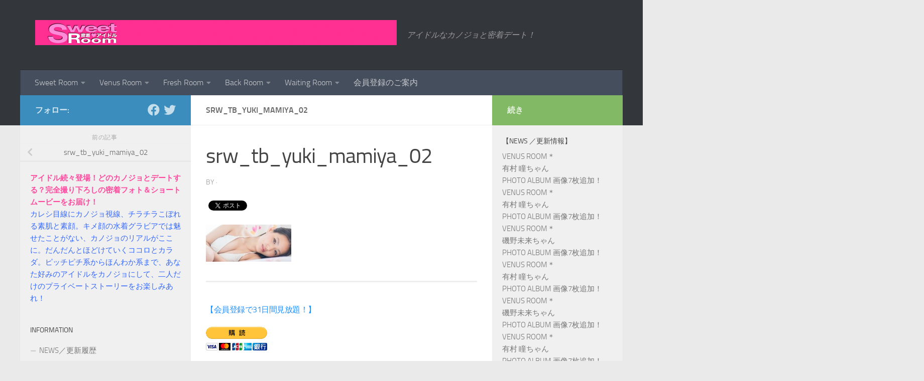

--- FILE ---
content_type: text/html; charset=UTF-8
request_url: http://sweetroom.tv/srw_tb_yuki_mamiya_02/
body_size: 24544
content:
<!DOCTYPE html>
<html class="no-js" dir="ltr" lang="ja" prefix="og: https://ogp.me/ns#">
<head>
  <meta charset="UTF-8">
  <meta name="viewport" content="width=device-width, initial-scale=1.0">
  <link rel="profile" href="https://gmpg.org/xfn/11" />
  <link rel="pingback" href="http://sweetroom.tv/xmlrpc.php">

  <title>srw_tb_yuki_mamiya_02 | 密着！アイドル＊Sweet Room</title>

		<!-- All in One SEO 4.9.3 - aioseo.com -->
	<meta name="description" content="Sweet Room＊間宮夕貴" />
	<meta name="robots" content="max-image-preview:large" />
	<meta name="author" content="srp"/>
	<meta name="google-site-verification" content="xym9Ed7rXg4AVT1tmUY-sprm2EaFuhJI4GG8_Naji1I" />
	<link rel="canonical" href="https://sweetroom.tv/srw_tb_yuki_mamiya_02/" />
	<meta name="generator" content="All in One SEO (AIOSEO) 4.9.3" />
		<meta property="og:locale" content="ja_JP" />
		<meta property="og:site_name" content="密着！アイドル＊Sweet Room | アイドルなカノジョと密着デート！" />
		<meta property="og:type" content="article" />
		<meta property="og:title" content="srw_tb_yuki_mamiya_02 | 密着！アイドル＊Sweet Room" />
		<meta property="og:url" content="https://sweetroom.tv/srw_tb_yuki_mamiya_02/" />
		<meta property="article:published_time" content="2014-01-01T10:02:54+00:00" />
		<meta property="article:modified_time" content="2014-10-01T15:47:55+00:00" />
		<meta name="twitter:card" content="summary" />
		<meta name="twitter:title" content="srw_tb_yuki_mamiya_02 | 密着！アイドル＊Sweet Room" />
		<script type="application/ld+json" class="aioseo-schema">
			{"@context":"https:\/\/schema.org","@graph":[{"@type":"BreadcrumbList","@id":"https:\/\/sweetroom.tv\/srw_tb_yuki_mamiya_02\/#breadcrumblist","itemListElement":[{"@type":"ListItem","@id":"https:\/\/sweetroom.tv#listItem","position":1,"name":"\u30db\u30fc\u30e0","item":"https:\/\/sweetroom.tv","nextItem":{"@type":"ListItem","@id":"https:\/\/sweetroom.tv\/srw_tb_yuki_mamiya_02\/#listItem","name":"srw_tb_yuki_mamiya_02"}},{"@type":"ListItem","@id":"https:\/\/sweetroom.tv\/srw_tb_yuki_mamiya_02\/#listItem","position":2,"name":"srw_tb_yuki_mamiya_02","previousItem":{"@type":"ListItem","@id":"https:\/\/sweetroom.tv#listItem","name":"\u30db\u30fc\u30e0"}}]},{"@type":"ItemPage","@id":"https:\/\/sweetroom.tv\/srw_tb_yuki_mamiya_02\/#itempage","url":"https:\/\/sweetroom.tv\/srw_tb_yuki_mamiya_02\/","name":"srw_tb_yuki_mamiya_02 | \u5bc6\u7740\uff01\u30a2\u30a4\u30c9\u30eb\uff0aSweet Room","description":"Sweet Room\uff0a\u9593\u5bae\u5915\u8cb4","inLanguage":"ja","isPartOf":{"@id":"https:\/\/sweetroom.tv\/#website"},"breadcrumb":{"@id":"https:\/\/sweetroom.tv\/srw_tb_yuki_mamiya_02\/#breadcrumblist"},"author":{"@id":"https:\/\/sweetroom.tv\/author\/srp\/#author"},"creator":{"@id":"https:\/\/sweetroom.tv\/author\/srp\/#author"},"datePublished":"2014-01-01T19:02:54+09:00","dateModified":"2014-10-02T00:47:55+09:00"},{"@type":"Organization","@id":"https:\/\/sweetroom.tv\/#organization","name":"\u5bc6\u7740\uff01\u30a2\u30a4\u30c9\u30eb\uff0aSweet Room","description":"\u30a2\u30a4\u30c9\u30eb\u306a\u30ab\u30ce\u30b8\u30e7\u3068\u5bc6\u7740\u30c7\u30fc\u30c8\uff01","url":"https:\/\/sweetroom.tv\/","logo":{"@type":"ImageObject","url":"https:\/\/sweetroom.tv\/wp-content\/uploads\/2014\/02\/sr-logo_720.png","@id":"https:\/\/sweetroom.tv\/srw_tb_yuki_mamiya_02\/#organizationLogo","width":720,"height":50,"caption":"\u5bc6\u7740\uff01\u30a2\u30a4\u30c9\u30eb\uff0aSweet Room"},"image":{"@id":"https:\/\/sweetroom.tv\/srw_tb_yuki_mamiya_02\/#organizationLogo"}},{"@type":"Person","@id":"https:\/\/sweetroom.tv\/author\/srp\/#author","url":"https:\/\/sweetroom.tv\/author\/srp\/","name":"srp","image":{"@type":"ImageObject","@id":"https:\/\/sweetroom.tv\/srw_tb_yuki_mamiya_02\/#authorImage","url":"https:\/\/secure.gravatar.com\/avatar\/743a4a681bd6a88bd5d2e2919f6e8e028d67bae7cdcceba7518dfa43c37e5e15?s=96&d=blank&r=g","width":96,"height":96,"caption":"srp"}},{"@type":"WebSite","@id":"https:\/\/sweetroom.tv\/#website","url":"https:\/\/sweetroom.tv\/","name":"\u5bc6\u7740\uff01\u30a2\u30a4\u30c9\u30eb\uff0aSweet Room","description":"\u30a2\u30a4\u30c9\u30eb\u306a\u30ab\u30ce\u30b8\u30e7\u3068\u5bc6\u7740\u30c7\u30fc\u30c8\uff01","inLanguage":"ja","publisher":{"@id":"https:\/\/sweetroom.tv\/#organization"}}]}
		</script>
		<!-- All in One SEO -->

<script>document.documentElement.className = document.documentElement.className.replace("no-js","js");</script>
<link rel="alternate" type="application/rss+xml" title="密着！アイドル＊Sweet Room &raquo; フィード" href="https://sweetroom.tv/feed/" />
<link rel="alternate" type="application/rss+xml" title="密着！アイドル＊Sweet Room &raquo; コメントフィード" href="https://sweetroom.tv/comments/feed/" />
<link rel="alternate" title="oEmbed (JSON)" type="application/json+oembed" href="https://sweetroom.tv/wp-json/oembed/1.0/embed?url=https%3A%2F%2Fsweetroom.tv%2Fsrw_tb_yuki_mamiya_02%2F" />
<link rel="alternate" title="oEmbed (XML)" type="text/xml+oembed" href="https://sweetroom.tv/wp-json/oembed/1.0/embed?url=https%3A%2F%2Fsweetroom.tv%2Fsrw_tb_yuki_mamiya_02%2F&#038;format=xml" />
		<!-- This site uses the Google Analytics by ExactMetrics plugin v8.11.1 - Using Analytics tracking - https://www.exactmetrics.com/ -->
		<!-- Note: ExactMetrics is not currently configured on this site. The site owner needs to authenticate with Google Analytics in the ExactMetrics settings panel. -->
					<!-- No tracking code set -->
				<!-- / Google Analytics by ExactMetrics -->
		<style id='wp-img-auto-sizes-contain-inline-css'>
img:is([sizes=auto i],[sizes^="auto," i]){contain-intrinsic-size:3000px 1500px}
/*# sourceURL=wp-img-auto-sizes-contain-inline-css */
</style>
<style id='wp-emoji-styles-inline-css'>

	img.wp-smiley, img.emoji {
		display: inline !important;
		border: none !important;
		box-shadow: none !important;
		height: 1em !important;
		width: 1em !important;
		margin: 0 0.07em !important;
		vertical-align: -0.1em !important;
		background: none !important;
		padding: 0 !important;
	}
/*# sourceURL=wp-emoji-styles-inline-css */
</style>
<style id='wp-block-library-inline-css'>
:root{--wp-block-synced-color:#7a00df;--wp-block-synced-color--rgb:122,0,223;--wp-bound-block-color:var(--wp-block-synced-color);--wp-editor-canvas-background:#ddd;--wp-admin-theme-color:#007cba;--wp-admin-theme-color--rgb:0,124,186;--wp-admin-theme-color-darker-10:#006ba1;--wp-admin-theme-color-darker-10--rgb:0,107,160.5;--wp-admin-theme-color-darker-20:#005a87;--wp-admin-theme-color-darker-20--rgb:0,90,135;--wp-admin-border-width-focus:2px}@media (min-resolution:192dpi){:root{--wp-admin-border-width-focus:1.5px}}.wp-element-button{cursor:pointer}:root .has-very-light-gray-background-color{background-color:#eee}:root .has-very-dark-gray-background-color{background-color:#313131}:root .has-very-light-gray-color{color:#eee}:root .has-very-dark-gray-color{color:#313131}:root .has-vivid-green-cyan-to-vivid-cyan-blue-gradient-background{background:linear-gradient(135deg,#00d084,#0693e3)}:root .has-purple-crush-gradient-background{background:linear-gradient(135deg,#34e2e4,#4721fb 50%,#ab1dfe)}:root .has-hazy-dawn-gradient-background{background:linear-gradient(135deg,#faaca8,#dad0ec)}:root .has-subdued-olive-gradient-background{background:linear-gradient(135deg,#fafae1,#67a671)}:root .has-atomic-cream-gradient-background{background:linear-gradient(135deg,#fdd79a,#004a59)}:root .has-nightshade-gradient-background{background:linear-gradient(135deg,#330968,#31cdcf)}:root .has-midnight-gradient-background{background:linear-gradient(135deg,#020381,#2874fc)}:root{--wp--preset--font-size--normal:16px;--wp--preset--font-size--huge:42px}.has-regular-font-size{font-size:1em}.has-larger-font-size{font-size:2.625em}.has-normal-font-size{font-size:var(--wp--preset--font-size--normal)}.has-huge-font-size{font-size:var(--wp--preset--font-size--huge)}.has-text-align-center{text-align:center}.has-text-align-left{text-align:left}.has-text-align-right{text-align:right}.has-fit-text{white-space:nowrap!important}#end-resizable-editor-section{display:none}.aligncenter{clear:both}.items-justified-left{justify-content:flex-start}.items-justified-center{justify-content:center}.items-justified-right{justify-content:flex-end}.items-justified-space-between{justify-content:space-between}.screen-reader-text{border:0;clip-path:inset(50%);height:1px;margin:-1px;overflow:hidden;padding:0;position:absolute;width:1px;word-wrap:normal!important}.screen-reader-text:focus{background-color:#ddd;clip-path:none;color:#444;display:block;font-size:1em;height:auto;left:5px;line-height:normal;padding:15px 23px 14px;text-decoration:none;top:5px;width:auto;z-index:100000}html :where(.has-border-color){border-style:solid}html :where([style*=border-top-color]){border-top-style:solid}html :where([style*=border-right-color]){border-right-style:solid}html :where([style*=border-bottom-color]){border-bottom-style:solid}html :where([style*=border-left-color]){border-left-style:solid}html :where([style*=border-width]){border-style:solid}html :where([style*=border-top-width]){border-top-style:solid}html :where([style*=border-right-width]){border-right-style:solid}html :where([style*=border-bottom-width]){border-bottom-style:solid}html :where([style*=border-left-width]){border-left-style:solid}html :where(img[class*=wp-image-]){height:auto;max-width:100%}:where(figure){margin:0 0 1em}html :where(.is-position-sticky){--wp-admin--admin-bar--position-offset:var(--wp-admin--admin-bar--height,0px)}@media screen and (max-width:600px){html :where(.is-position-sticky){--wp-admin--admin-bar--position-offset:0px}}

/*# sourceURL=wp-block-library-inline-css */
</style><style id='global-styles-inline-css'>
:root{--wp--preset--aspect-ratio--square: 1;--wp--preset--aspect-ratio--4-3: 4/3;--wp--preset--aspect-ratio--3-4: 3/4;--wp--preset--aspect-ratio--3-2: 3/2;--wp--preset--aspect-ratio--2-3: 2/3;--wp--preset--aspect-ratio--16-9: 16/9;--wp--preset--aspect-ratio--9-16: 9/16;--wp--preset--color--black: #000000;--wp--preset--color--cyan-bluish-gray: #abb8c3;--wp--preset--color--white: #ffffff;--wp--preset--color--pale-pink: #f78da7;--wp--preset--color--vivid-red: #cf2e2e;--wp--preset--color--luminous-vivid-orange: #ff6900;--wp--preset--color--luminous-vivid-amber: #fcb900;--wp--preset--color--light-green-cyan: #7bdcb5;--wp--preset--color--vivid-green-cyan: #00d084;--wp--preset--color--pale-cyan-blue: #8ed1fc;--wp--preset--color--vivid-cyan-blue: #0693e3;--wp--preset--color--vivid-purple: #9b51e0;--wp--preset--gradient--vivid-cyan-blue-to-vivid-purple: linear-gradient(135deg,rgb(6,147,227) 0%,rgb(155,81,224) 100%);--wp--preset--gradient--light-green-cyan-to-vivid-green-cyan: linear-gradient(135deg,rgb(122,220,180) 0%,rgb(0,208,130) 100%);--wp--preset--gradient--luminous-vivid-amber-to-luminous-vivid-orange: linear-gradient(135deg,rgb(252,185,0) 0%,rgb(255,105,0) 100%);--wp--preset--gradient--luminous-vivid-orange-to-vivid-red: linear-gradient(135deg,rgb(255,105,0) 0%,rgb(207,46,46) 100%);--wp--preset--gradient--very-light-gray-to-cyan-bluish-gray: linear-gradient(135deg,rgb(238,238,238) 0%,rgb(169,184,195) 100%);--wp--preset--gradient--cool-to-warm-spectrum: linear-gradient(135deg,rgb(74,234,220) 0%,rgb(151,120,209) 20%,rgb(207,42,186) 40%,rgb(238,44,130) 60%,rgb(251,105,98) 80%,rgb(254,248,76) 100%);--wp--preset--gradient--blush-light-purple: linear-gradient(135deg,rgb(255,206,236) 0%,rgb(152,150,240) 100%);--wp--preset--gradient--blush-bordeaux: linear-gradient(135deg,rgb(254,205,165) 0%,rgb(254,45,45) 50%,rgb(107,0,62) 100%);--wp--preset--gradient--luminous-dusk: linear-gradient(135deg,rgb(255,203,112) 0%,rgb(199,81,192) 50%,rgb(65,88,208) 100%);--wp--preset--gradient--pale-ocean: linear-gradient(135deg,rgb(255,245,203) 0%,rgb(182,227,212) 50%,rgb(51,167,181) 100%);--wp--preset--gradient--electric-grass: linear-gradient(135deg,rgb(202,248,128) 0%,rgb(113,206,126) 100%);--wp--preset--gradient--midnight: linear-gradient(135deg,rgb(2,3,129) 0%,rgb(40,116,252) 100%);--wp--preset--font-size--small: 13px;--wp--preset--font-size--medium: 20px;--wp--preset--font-size--large: 36px;--wp--preset--font-size--x-large: 42px;--wp--preset--spacing--20: 0.44rem;--wp--preset--spacing--30: 0.67rem;--wp--preset--spacing--40: 1rem;--wp--preset--spacing--50: 1.5rem;--wp--preset--spacing--60: 2.25rem;--wp--preset--spacing--70: 3.38rem;--wp--preset--spacing--80: 5.06rem;--wp--preset--shadow--natural: 6px 6px 9px rgba(0, 0, 0, 0.2);--wp--preset--shadow--deep: 12px 12px 50px rgba(0, 0, 0, 0.4);--wp--preset--shadow--sharp: 6px 6px 0px rgba(0, 0, 0, 0.2);--wp--preset--shadow--outlined: 6px 6px 0px -3px rgb(255, 255, 255), 6px 6px rgb(0, 0, 0);--wp--preset--shadow--crisp: 6px 6px 0px rgb(0, 0, 0);}:where(.is-layout-flex){gap: 0.5em;}:where(.is-layout-grid){gap: 0.5em;}body .is-layout-flex{display: flex;}.is-layout-flex{flex-wrap: wrap;align-items: center;}.is-layout-flex > :is(*, div){margin: 0;}body .is-layout-grid{display: grid;}.is-layout-grid > :is(*, div){margin: 0;}:where(.wp-block-columns.is-layout-flex){gap: 2em;}:where(.wp-block-columns.is-layout-grid){gap: 2em;}:where(.wp-block-post-template.is-layout-flex){gap: 1.25em;}:where(.wp-block-post-template.is-layout-grid){gap: 1.25em;}.has-black-color{color: var(--wp--preset--color--black) !important;}.has-cyan-bluish-gray-color{color: var(--wp--preset--color--cyan-bluish-gray) !important;}.has-white-color{color: var(--wp--preset--color--white) !important;}.has-pale-pink-color{color: var(--wp--preset--color--pale-pink) !important;}.has-vivid-red-color{color: var(--wp--preset--color--vivid-red) !important;}.has-luminous-vivid-orange-color{color: var(--wp--preset--color--luminous-vivid-orange) !important;}.has-luminous-vivid-amber-color{color: var(--wp--preset--color--luminous-vivid-amber) !important;}.has-light-green-cyan-color{color: var(--wp--preset--color--light-green-cyan) !important;}.has-vivid-green-cyan-color{color: var(--wp--preset--color--vivid-green-cyan) !important;}.has-pale-cyan-blue-color{color: var(--wp--preset--color--pale-cyan-blue) !important;}.has-vivid-cyan-blue-color{color: var(--wp--preset--color--vivid-cyan-blue) !important;}.has-vivid-purple-color{color: var(--wp--preset--color--vivid-purple) !important;}.has-black-background-color{background-color: var(--wp--preset--color--black) !important;}.has-cyan-bluish-gray-background-color{background-color: var(--wp--preset--color--cyan-bluish-gray) !important;}.has-white-background-color{background-color: var(--wp--preset--color--white) !important;}.has-pale-pink-background-color{background-color: var(--wp--preset--color--pale-pink) !important;}.has-vivid-red-background-color{background-color: var(--wp--preset--color--vivid-red) !important;}.has-luminous-vivid-orange-background-color{background-color: var(--wp--preset--color--luminous-vivid-orange) !important;}.has-luminous-vivid-amber-background-color{background-color: var(--wp--preset--color--luminous-vivid-amber) !important;}.has-light-green-cyan-background-color{background-color: var(--wp--preset--color--light-green-cyan) !important;}.has-vivid-green-cyan-background-color{background-color: var(--wp--preset--color--vivid-green-cyan) !important;}.has-pale-cyan-blue-background-color{background-color: var(--wp--preset--color--pale-cyan-blue) !important;}.has-vivid-cyan-blue-background-color{background-color: var(--wp--preset--color--vivid-cyan-blue) !important;}.has-vivid-purple-background-color{background-color: var(--wp--preset--color--vivid-purple) !important;}.has-black-border-color{border-color: var(--wp--preset--color--black) !important;}.has-cyan-bluish-gray-border-color{border-color: var(--wp--preset--color--cyan-bluish-gray) !important;}.has-white-border-color{border-color: var(--wp--preset--color--white) !important;}.has-pale-pink-border-color{border-color: var(--wp--preset--color--pale-pink) !important;}.has-vivid-red-border-color{border-color: var(--wp--preset--color--vivid-red) !important;}.has-luminous-vivid-orange-border-color{border-color: var(--wp--preset--color--luminous-vivid-orange) !important;}.has-luminous-vivid-amber-border-color{border-color: var(--wp--preset--color--luminous-vivid-amber) !important;}.has-light-green-cyan-border-color{border-color: var(--wp--preset--color--light-green-cyan) !important;}.has-vivid-green-cyan-border-color{border-color: var(--wp--preset--color--vivid-green-cyan) !important;}.has-pale-cyan-blue-border-color{border-color: var(--wp--preset--color--pale-cyan-blue) !important;}.has-vivid-cyan-blue-border-color{border-color: var(--wp--preset--color--vivid-cyan-blue) !important;}.has-vivid-purple-border-color{border-color: var(--wp--preset--color--vivid-purple) !important;}.has-vivid-cyan-blue-to-vivid-purple-gradient-background{background: var(--wp--preset--gradient--vivid-cyan-blue-to-vivid-purple) !important;}.has-light-green-cyan-to-vivid-green-cyan-gradient-background{background: var(--wp--preset--gradient--light-green-cyan-to-vivid-green-cyan) !important;}.has-luminous-vivid-amber-to-luminous-vivid-orange-gradient-background{background: var(--wp--preset--gradient--luminous-vivid-amber-to-luminous-vivid-orange) !important;}.has-luminous-vivid-orange-to-vivid-red-gradient-background{background: var(--wp--preset--gradient--luminous-vivid-orange-to-vivid-red) !important;}.has-very-light-gray-to-cyan-bluish-gray-gradient-background{background: var(--wp--preset--gradient--very-light-gray-to-cyan-bluish-gray) !important;}.has-cool-to-warm-spectrum-gradient-background{background: var(--wp--preset--gradient--cool-to-warm-spectrum) !important;}.has-blush-light-purple-gradient-background{background: var(--wp--preset--gradient--blush-light-purple) !important;}.has-blush-bordeaux-gradient-background{background: var(--wp--preset--gradient--blush-bordeaux) !important;}.has-luminous-dusk-gradient-background{background: var(--wp--preset--gradient--luminous-dusk) !important;}.has-pale-ocean-gradient-background{background: var(--wp--preset--gradient--pale-ocean) !important;}.has-electric-grass-gradient-background{background: var(--wp--preset--gradient--electric-grass) !important;}.has-midnight-gradient-background{background: var(--wp--preset--gradient--midnight) !important;}.has-small-font-size{font-size: var(--wp--preset--font-size--small) !important;}.has-medium-font-size{font-size: var(--wp--preset--font-size--medium) !important;}.has-large-font-size{font-size: var(--wp--preset--font-size--large) !important;}.has-x-large-font-size{font-size: var(--wp--preset--font-size--x-large) !important;}
/*# sourceURL=global-styles-inline-css */
</style>

<style id='classic-theme-styles-inline-css'>
/*! This file is auto-generated */
.wp-block-button__link{color:#fff;background-color:#32373c;border-radius:9999px;box-shadow:none;text-decoration:none;padding:calc(.667em + 2px) calc(1.333em + 2px);font-size:1.125em}.wp-block-file__button{background:#32373c;color:#fff;text-decoration:none}
/*# sourceURL=/wp-includes/css/classic-themes.min.css */
</style>
<link rel='stylesheet' id='fancybox-style-css' href='http://sweetroom.tv/wp-content/plugins/light/css/jquery.fancybox.css?ver=6.9' media='all' />
<link rel='stylesheet' id='jetpack-widgets-css' href='http://sweetroom.tv/wp-content/plugins/slimjetpack/modules/widgets/widgets.css?ver=20121003' media='all' />
<link rel='stylesheet' id='hueman-main-style-css' href='http://sweetroom.tv/wp-content/themes/hueman/assets/front/css/main.min.css?ver=3.7.27' media='all' />
<style id='hueman-main-style-inline-css'>
body { font-size:1.00rem; }@media only screen and (min-width: 720px) {
        .nav > li { font-size:1.00rem; }
      }.container-inner { max-width: 1200px; }.sidebar .widget { padding-left: 20px; padding-right: 20px; padding-top: 20px; }::selection { background-color: #3b8dbd; }
::-moz-selection { background-color: #3b8dbd; }a,a>span.hu-external::after,.themeform label .required,#flexslider-featured .flex-direction-nav .flex-next:hover,#flexslider-featured .flex-direction-nav .flex-prev:hover,.post-hover:hover .post-title a,.post-title a:hover,.sidebar.s1 .post-nav li a:hover i,.content .post-nav li a:hover i,.post-related a:hover,.sidebar.s1 .widget_rss ul li a,#footer .widget_rss ul li a,.sidebar.s1 .widget_calendar a,#footer .widget_calendar a,.sidebar.s1 .alx-tab .tab-item-category a,.sidebar.s1 .alx-posts .post-item-category a,.sidebar.s1 .alx-tab li:hover .tab-item-title a,.sidebar.s1 .alx-tab li:hover .tab-item-comment a,.sidebar.s1 .alx-posts li:hover .post-item-title a,#footer .alx-tab .tab-item-category a,#footer .alx-posts .post-item-category a,#footer .alx-tab li:hover .tab-item-title a,#footer .alx-tab li:hover .tab-item-comment a,#footer .alx-posts li:hover .post-item-title a,.comment-tabs li.active a,.comment-awaiting-moderation,.child-menu a:hover,.child-menu .current_page_item > a,.wp-pagenavi a{ color: #3b8dbd; }input[type="submit"],.themeform button[type="submit"],.sidebar.s1 .sidebar-top,.sidebar.s1 .sidebar-toggle,#flexslider-featured .flex-control-nav li a.flex-active,.post-tags a:hover,.sidebar.s1 .widget_calendar caption,#footer .widget_calendar caption,.author-bio .bio-avatar:after,.commentlist li.bypostauthor > .comment-body:after,.commentlist li.comment-author-admin > .comment-body:after{ background-color: #3b8dbd; }.post-format .format-container { border-color: #3b8dbd; }.sidebar.s1 .alx-tabs-nav li.active a,#footer .alx-tabs-nav li.active a,.comment-tabs li.active a,.wp-pagenavi a:hover,.wp-pagenavi a:active,.wp-pagenavi span.current{ border-bottom-color: #3b8dbd!important; }.sidebar.s2 .post-nav li a:hover i,
.sidebar.s2 .widget_rss ul li a,
.sidebar.s2 .widget_calendar a,
.sidebar.s2 .alx-tab .tab-item-category a,
.sidebar.s2 .alx-posts .post-item-category a,
.sidebar.s2 .alx-tab li:hover .tab-item-title a,
.sidebar.s2 .alx-tab li:hover .tab-item-comment a,
.sidebar.s2 .alx-posts li:hover .post-item-title a { color: #82b965; }
.sidebar.s2 .sidebar-top,.sidebar.s2 .sidebar-toggle,.post-comments,.jp-play-bar,.jp-volume-bar-value,.sidebar.s2 .widget_calendar caption{ background-color: #82b965; }.sidebar.s2 .alx-tabs-nav li.active a { border-bottom-color: #82b965; }
.post-comments::before { border-right-color: #82b965; }
      .search-expand,
              #nav-topbar.nav-container { background-color: #26272b}@media only screen and (min-width: 720px) {
                #nav-topbar .nav ul { background-color: #26272b; }
              }.is-scrolled #header .nav-container.desktop-sticky,
              .is-scrolled #header .search-expand { background-color: #26272b; background-color: rgba(38,39,43,0.90) }.is-scrolled .topbar-transparent #nav-topbar.desktop-sticky .nav ul { background-color: #26272b; background-color: rgba(38,39,43,0.95) }#header { background-color: #33363b; }
@media only screen and (min-width: 720px) {
  #nav-header .nav ul { background-color: #33363b; }
}
        .is-scrolled #header #nav-mobile { background-color: #454e5c; background-color: rgba(69,78,92,0.90) }body { background-color: #eaeaea; }
/*# sourceURL=hueman-main-style-inline-css */
</style>
<link rel='stylesheet' id='hueman-font-awesome-css' href='http://sweetroom.tv/wp-content/themes/hueman/assets/front/css/font-awesome.min.css?ver=3.7.27' media='all' />
<script id="image-watermark-no-right-click-js-before">
var iwArgsNoRightClick = {"rightclick":"N","draganddrop":"N","devtools":"Y","enableToast":"Y","toastMessage":"This content is protected"};

//# sourceURL=image-watermark-no-right-click-js-before
</script>
<script src="http://sweetroom.tv/wp-content/plugins/image-watermark/js/no-right-click.js?ver=2.0.3" id="image-watermark-no-right-click-js"></script>
<script src="http://sweetroom.tv/wp-includes/js/jquery/jquery.min.js?ver=3.7.1" id="jquery-core-js"></script>
<script src="http://sweetroom.tv/wp-includes/js/jquery/jquery-migrate.min.js?ver=3.4.1" id="jquery-migrate-js"></script>
<link rel="https://api.w.org/" href="https://sweetroom.tv/wp-json/" /><link rel="alternate" title="JSON" type="application/json" href="https://sweetroom.tv/wp-json/wp/v2/media/15" /><link rel="EditURI" type="application/rsd+xml" title="RSD" href="https://sweetroom.tv/xmlrpc.php?rsd" />
<meta name="generator" content="WordPress 6.9" />
<link rel='shortlink' href='https://sweetroom.tv/?p=15' />
    <link rel="preload" as="font" type="font/woff2" href="http://sweetroom.tv/wp-content/themes/hueman/assets/front/webfonts/fa-brands-400.woff2?v=5.15.2" crossorigin="anonymous"/>
    <link rel="preload" as="font" type="font/woff2" href="http://sweetroom.tv/wp-content/themes/hueman/assets/front/webfonts/fa-regular-400.woff2?v=5.15.2" crossorigin="anonymous"/>
    <link rel="preload" as="font" type="font/woff2" href="http://sweetroom.tv/wp-content/themes/hueman/assets/front/webfonts/fa-solid-900.woff2?v=5.15.2" crossorigin="anonymous"/>
  <link rel="preload" as="font" type="font/woff" href="http://sweetroom.tv/wp-content/themes/hueman/assets/front/fonts/titillium-light-webfont.woff" crossorigin="anonymous"/>
<link rel="preload" as="font" type="font/woff" href="http://sweetroom.tv/wp-content/themes/hueman/assets/front/fonts/titillium-lightitalic-webfont.woff" crossorigin="anonymous"/>
<link rel="preload" as="font" type="font/woff" href="http://sweetroom.tv/wp-content/themes/hueman/assets/front/fonts/titillium-regular-webfont.woff" crossorigin="anonymous"/>
<link rel="preload" as="font" type="font/woff" href="http://sweetroom.tv/wp-content/themes/hueman/assets/front/fonts/titillium-regularitalic-webfont.woff" crossorigin="anonymous"/>
<link rel="preload" as="font" type="font/woff" href="http://sweetroom.tv/wp-content/themes/hueman/assets/front/fonts/titillium-semibold-webfont.woff" crossorigin="anonymous"/>
<style>
  /*  base : fonts
/* ------------------------------------ */
body { font-family: "Titillium", Arial, sans-serif; }
@font-face {
  font-family: 'Titillium';
  src: url('http://sweetroom.tv/wp-content/themes/hueman/assets/front/fonts/titillium-light-webfont.eot');
  src: url('http://sweetroom.tv/wp-content/themes/hueman/assets/front/fonts/titillium-light-webfont.svg#titillium-light-webfont') format('svg'),
     url('http://sweetroom.tv/wp-content/themes/hueman/assets/front/fonts/titillium-light-webfont.eot?#iefix') format('embedded-opentype'),
     url('http://sweetroom.tv/wp-content/themes/hueman/assets/front/fonts/titillium-light-webfont.woff') format('woff'),
     url('http://sweetroom.tv/wp-content/themes/hueman/assets/front/fonts/titillium-light-webfont.ttf') format('truetype');
  font-weight: 300;
  font-style: normal;
}
@font-face {
  font-family: 'Titillium';
  src: url('http://sweetroom.tv/wp-content/themes/hueman/assets/front/fonts/titillium-lightitalic-webfont.eot');
  src: url('http://sweetroom.tv/wp-content/themes/hueman/assets/front/fonts/titillium-lightitalic-webfont.svg#titillium-lightitalic-webfont') format('svg'),
     url('http://sweetroom.tv/wp-content/themes/hueman/assets/front/fonts/titillium-lightitalic-webfont.eot?#iefix') format('embedded-opentype'),
     url('http://sweetroom.tv/wp-content/themes/hueman/assets/front/fonts/titillium-lightitalic-webfont.woff') format('woff'),
     url('http://sweetroom.tv/wp-content/themes/hueman/assets/front/fonts/titillium-lightitalic-webfont.ttf') format('truetype');
  font-weight: 300;
  font-style: italic;
}
@font-face {
  font-family: 'Titillium';
  src: url('http://sweetroom.tv/wp-content/themes/hueman/assets/front/fonts/titillium-regular-webfont.eot');
  src: url('http://sweetroom.tv/wp-content/themes/hueman/assets/front/fonts/titillium-regular-webfont.svg#titillium-regular-webfont') format('svg'),
     url('http://sweetroom.tv/wp-content/themes/hueman/assets/front/fonts/titillium-regular-webfont.eot?#iefix') format('embedded-opentype'),
     url('http://sweetroom.tv/wp-content/themes/hueman/assets/front/fonts/titillium-regular-webfont.woff') format('woff'),
     url('http://sweetroom.tv/wp-content/themes/hueman/assets/front/fonts/titillium-regular-webfont.ttf') format('truetype');
  font-weight: 400;
  font-style: normal;
}
@font-face {
  font-family: 'Titillium';
  src: url('http://sweetroom.tv/wp-content/themes/hueman/assets/front/fonts/titillium-regularitalic-webfont.eot');
  src: url('http://sweetroom.tv/wp-content/themes/hueman/assets/front/fonts/titillium-regularitalic-webfont.svg#titillium-regular-webfont') format('svg'),
     url('http://sweetroom.tv/wp-content/themes/hueman/assets/front/fonts/titillium-regularitalic-webfont.eot?#iefix') format('embedded-opentype'),
     url('http://sweetroom.tv/wp-content/themes/hueman/assets/front/fonts/titillium-regularitalic-webfont.woff') format('woff'),
     url('http://sweetroom.tv/wp-content/themes/hueman/assets/front/fonts/titillium-regularitalic-webfont.ttf') format('truetype');
  font-weight: 400;
  font-style: italic;
}
@font-face {
    font-family: 'Titillium';
    src: url('http://sweetroom.tv/wp-content/themes/hueman/assets/front/fonts/titillium-semibold-webfont.eot');
    src: url('http://sweetroom.tv/wp-content/themes/hueman/assets/front/fonts/titillium-semibold-webfont.svg#titillium-semibold-webfont') format('svg'),
         url('http://sweetroom.tv/wp-content/themes/hueman/assets/front/fonts/titillium-semibold-webfont.eot?#iefix') format('embedded-opentype'),
         url('http://sweetroom.tv/wp-content/themes/hueman/assets/front/fonts/titillium-semibold-webfont.woff') format('woff'),
         url('http://sweetroom.tv/wp-content/themes/hueman/assets/front/fonts/titillium-semibold-webfont.ttf') format('truetype');
  font-weight: 600;
  font-style: normal;
}
</style>
  <!--[if lt IE 9]>
<script src="http://sweetroom.tv/wp-content/themes/hueman/assets/front/js/ie/html5shiv-printshiv.min.js"></script>
<script src="http://sweetroom.tv/wp-content/themes/hueman/assets/front/js/ie/selectivizr.js"></script>
<![endif]-->

<!-- BEGIN: WP Social Bookmarking Light HEAD --><script>
    (function (d, s, id) {
        var js, fjs = d.getElementsByTagName(s)[0];
        if (d.getElementById(id)) return;
        js = d.createElement(s);
        js.id = id;
        js.src = "//connect.facebook.net/en_US/sdk.js#xfbml=1&version=v2.7";
        fjs.parentNode.insertBefore(js, fjs);
    }(document, 'script', 'facebook-jssdk'));
</script>
<style type="text/css">.wp_social_bookmarking_light{
    border: 0 !important;
    padding: 10px 0 20px 0 !important;
    margin: 0 !important;
}
.wp_social_bookmarking_light div{
    float: left !important;
    border: 0 !important;
    padding: 0 !important;
    margin: 0 5px 0px 0 !important;
    min-height: 30px !important;
    line-height: 18px !important;
    text-indent: 0 !important;
}
.wp_social_bookmarking_light img{
    border: 0 !important;
    padding: 0;
    margin: 0;
    vertical-align: top !important;
}
.wp_social_bookmarking_light_clear{
    clear: both !important;
}
#fb-root{
    display: none;
}
.wsbl_twitter{
    width: 100px;
}
.wsbl_facebook_like iframe{
    max-width: none !important;
}
.wsbl_pinterest a{
    border: 0px !important;
}
</style>
<!-- END: WP Social Bookmarking Light HEAD -->
</head>

<body class="attachment wp-singular attachment-template-default single single-attachment postid-15 attachmentid-15 attachment-jpeg wp-embed-responsive wp-theme-hueman metaslider-plugin col-3cm full-width header-desktop-sticky header-mobile-sticky hueman-3-7-27 chrome">
<div id="wrapper">
  <a class="screen-reader-text skip-link" href="#content">コンテンツへスキップ</a>
  
  <header id="header" class="top-menu-mobile-on one-mobile-menu top_menu header-ads-desktop  topbar-transparent no-header-img">
        <nav class="nav-container group mobile-menu mobile-sticky no-menu-assigned" id="nav-mobile" data-menu-id="header-1">
  <div class="mobile-title-logo-in-header"><p class="site-title">                  <a class="custom-logo-link" href="https://sweetroom.tv/" rel="home" title="密着！アイドル＊Sweet Room | ホームページ"><img src="http://sweetroom.tv/wp-content/uploads/2014/02/sr-logo_720.png" alt="密着！アイドル＊Sweet Room"  /></a>                </p></div>
        
                    <!-- <div class="ham__navbar-toggler collapsed" aria-expanded="false">
          <div class="ham__navbar-span-wrapper">
            <span class="ham-toggler-menu__span"></span>
          </div>
        </div> -->
        <button class="ham__navbar-toggler-two collapsed" title="Menu" aria-expanded="false">
          <span class="ham__navbar-span-wrapper">
            <span class="line line-1"></span>
            <span class="line line-2"></span>
            <span class="line line-3"></span>
          </span>
        </button>
            
      <div class="nav-text"></div>
      <div class="nav-wrap container">
                  <ul class="nav container-inner group mobile-search">
                            <li>
                  <form role="search" method="get" class="search-form" action="https://sweetroom.tv/">
				<label>
					<span class="screen-reader-text">検索:</span>
					<input type="search" class="search-field" placeholder="検索&hellip;" value="" name="s" />
				</label>
				<input type="submit" class="search-submit" value="検索" />
			</form>                </li>
                      </ul>
                <ul id="menu-menu_primary" class="nav container-inner group"><li id="menu-item-40" class="menu-item menu-item-type-taxonomy menu-item-object-category menu-item-has-children menu-item-40"><a href="https://sweetroom.tv/category/sweet-room/">Sweet Room</a>
<ul class="sub-menu">
	<li id="menu-item-1828" class="menu-item menu-item-type-taxonomy menu-item-object-category menu-item-1828"><a href="https://sweetroom.tv/category/sweet-room/%e7%ab%b9%e5%86%85-%e8%8a%b1/">竹内 花</a></li>
	<li id="menu-item-1783" class="menu-item menu-item-type-taxonomy menu-item-object-category menu-item-1783"><a href="https://sweetroom.tv/category/sweet-room/%e4%bd%90%e8%97%a4%e3%81%be%e3%82%8a%e3%81%aa/">佐藤まりな</a></li>
	<li id="menu-item-1716" class="menu-item menu-item-type-taxonomy menu-item-object-category menu-item-1716"><a href="https://sweetroom.tv/category/sweet-room/%e7%9f%b3%e5%b7%9d%e9%ba%bb%e8%a1%a3/">石川麻衣</a></li>
	<li id="menu-item-1717" class="menu-item menu-item-type-taxonomy menu-item-object-category menu-item-1717"><a href="https://sweetroom.tv/category/sweet-room/%e4%bd%90%e5%80%89%e4%bb%81%e8%8f%9c/">佐倉仁菜</a></li>
	<li id="menu-item-1610" class="menu-item menu-item-type-taxonomy menu-item-object-category menu-item-1610"><a href="https://sweetroom.tv/category/sweet-room/%e7%89%87%e7%80%ac%e7%be%8e%e6%9c%88/">片瀬美月</a></li>
	<li id="menu-item-1528" class="menu-item menu-item-type-taxonomy menu-item-object-category menu-item-1528"><a href="https://sweetroom.tv/category/sweet-room/%e7%9b%b8%e6%b2%a2%e4%bb%81%e8%8f%9c/">相沢仁菜</a></li>
	<li id="menu-item-1444" class="menu-item menu-item-type-taxonomy menu-item-object-category menu-item-1444"><a href="https://sweetroom.tv/category/sweet-room/kyouko-isshiki/">一色杏子</a></li>
	<li id="menu-item-1405" class="menu-item menu-item-type-taxonomy menu-item-object-category menu-item-1405"><a href="https://sweetroom.tv/category/sweet-room/chika-teraguchi/">寺口智香</a></li>
	<li id="menu-item-1299" class="menu-item menu-item-type-taxonomy menu-item-object-category menu-item-1299"><a href="https://sweetroom.tv/category/sweet-room/aya-kawasaki/">川崎あや</a></li>
	<li id="menu-item-1264" class="menu-item menu-item-type-taxonomy menu-item-object-category menu-item-1264"><a href="https://sweetroom.tv/category/sweet-room/saori-itou/">伊藤里織</a></li>
	<li id="menu-item-1282" class="menu-item menu-item-type-taxonomy menu-item-object-category menu-item-1282"><a href="https://sweetroom.tv/category/sweet-room/miyu-kojima/">小島みゆ</a></li>
	<li id="menu-item-1342" class="menu-item menu-item-type-taxonomy menu-item-object-category menu-item-1342"><a href="https://sweetroom.tv/category/sweet-room/raimu-ozawa/">小澤らいむ</a></li>
	<li id="menu-item-1246" class="menu-item menu-item-type-taxonomy menu-item-object-category menu-item-1246"><a href="https://sweetroom.tv/category/sweet-room/mai-ishioka/">石岡真衣</a></li>
	<li id="menu-item-1227" class="menu-item menu-item-type-taxonomy menu-item-object-category menu-item-1227"><a href="https://sweetroom.tv/category/sweet-room/matsuri-takemoto/">竹本茉莉</a></li>
	<li id="menu-item-1136" class="menu-item menu-item-type-taxonomy menu-item-object-category menu-item-1136"><a href="https://sweetroom.tv/category/sweet-room/yuriko-ishihara/">石原佑里子</a></li>
	<li id="menu-item-994" class="menu-item menu-item-type-taxonomy menu-item-object-category menu-item-994"><a href="https://sweetroom.tv/category/sweet-room/hikaru-shiota/">潮田ひかる</a></li>
	<li id="menu-item-936" class="menu-item menu-item-type-taxonomy menu-item-object-category menu-item-936"><a href="https://sweetroom.tv/category/sweet-room/saki-ichikawa/">市川 咲</a></li>
	<li id="menu-item-862" class="menu-item menu-item-type-taxonomy menu-item-object-category menu-item-862"><a href="https://sweetroom.tv/category/sweet-room/rino/">璃乃</a></li>
	<li id="menu-item-781" class="menu-item menu-item-type-taxonomy menu-item-object-category menu-item-781"><a href="https://sweetroom.tv/category/sweet-room/mai-yukawa/">湯川 舞</a></li>
	<li id="menu-item-679" class="menu-item menu-item-type-taxonomy menu-item-object-category menu-item-679"><a href="https://sweetroom.tv/category/sweet-room/hazuki/">葉月</a></li>
	<li id="menu-item-547" class="menu-item menu-item-type-taxonomy menu-item-object-category menu-item-547"><a href="https://sweetroom.tv/category/sweet-room/misuzu-momose/">百瀬美鈴</a></li>
	<li id="menu-item-910" class="menu-item menu-item-type-taxonomy menu-item-object-category menu-item-910"><a href="https://sweetroom.tv/category/sweet-room/ami-tomite/">冨手麻妙</a></li>
	<li id="menu-item-548" class="menu-item menu-item-type-taxonomy menu-item-object-category menu-item-548"><a href="https://sweetroom.tv/category/sweet-room/miyu-suenaga/">末永みゆ</a></li>
	<li id="menu-item-551" class="menu-item menu-item-type-taxonomy menu-item-object-category menu-item-551"><a href="https://sweetroom.tv/category/sweet-room/miho-matsushita/">松下美保</a></li>
	<li id="menu-item-555" class="menu-item menu-item-type-taxonomy menu-item-object-category menu-item-555"><a href="https://sweetroom.tv/category/sweet-room/yuri-hamada/">浜田由梨</a></li>
	<li id="menu-item-567" class="menu-item menu-item-type-taxonomy menu-item-object-category menu-item-567"><a href="https://sweetroom.tv/category/sweet-room/yuki-mamiya/">間宮夕貴</a></li>
	<li id="menu-item-566" class="menu-item menu-item-type-taxonomy menu-item-object-category menu-item-566"><a href="https://sweetroom.tv/category/sweet-room/maori-hoshino/">星乃まおり</a></li>
</ul>
</li>
<li id="menu-item-692" class="menu-item menu-item-type-taxonomy menu-item-object-category menu-item-has-children menu-item-692"><a href="https://sweetroom.tv/category/venus-room/">Venus Room</a>
<ul class="sub-menu">
	<li id="menu-item-1872" class="menu-item menu-item-type-taxonomy menu-item-object-category menu-item-1872"><a href="https://sweetroom.tv/category/venus-room/%e6%9c%89%e6%9d%91-%e7%9e%b3/">有村 瞳</a></li>
	<li id="menu-item-1851" class="menu-item menu-item-type-taxonomy menu-item-object-category menu-item-1851"><a href="https://sweetroom.tv/category/venus-room/%e7%a3%af%e9%87%8e%e6%9c%aa%e6%9d%a5/">磯野未来</a></li>
	<li id="menu-item-1815" class="menu-item menu-item-type-taxonomy menu-item-object-category menu-item-1815"><a href="https://sweetroom.tv/category/venus-room/%e6%9f%9a%e6%9c%88%e5%bd%a9%e9%82%a3/">柚月彩那</a></li>
	<li id="menu-item-1641" class="menu-item menu-item-type-taxonomy menu-item-object-category menu-item-1641"><a href="https://sweetroom.tv/category/venus-room/%e3%81%bf%e3%81%aa%e3%81%bf%e3%82%86%e3%82%81/">みなみゆめ</a></li>
	<li id="menu-item-1642" class="menu-item menu-item-type-taxonomy menu-item-object-category menu-item-1642"><a href="https://sweetroom.tv/category/venus-room/%e6%a8%b9-%e6%99%ba%e5%ad%90/">樹 智子</a></li>
	<li id="menu-item-1573" class="menu-item menu-item-type-taxonomy menu-item-object-category menu-item-1573"><a href="https://sweetroom.tv/category/venus-room/%e4%b8%ad%e9%87%8e%e3%82%86%e3%81%8d%e3%81%bf/">中野ゆきみ</a></li>
	<li id="menu-item-1321" class="menu-item menu-item-type-taxonomy menu-item-object-category menu-item-1321"><a href="https://sweetroom.tv/category/venus-room/miyuu-inamori/">稲森美優</a></li>
	<li id="menu-item-1151" class="menu-item menu-item-type-taxonomy menu-item-object-category menu-item-1151"><a href="https://sweetroom.tv/category/venus-room/anna-hongou/">本郷杏奈</a></li>
	<li id="menu-item-1019" class="menu-item menu-item-type-taxonomy menu-item-object-category menu-item-1019"><a href="https://sweetroom.tv/category/venus-room/nanami-moegi/">萌木七海</a></li>
	<li id="menu-item-755" class="menu-item menu-item-type-taxonomy menu-item-object-category menu-item-755"><a href="https://sweetroom.tv/category/venus-room/saki-miyamoto/">宮本彩希</a></li>
	<li id="menu-item-1044" class="menu-item menu-item-type-taxonomy menu-item-object-category menu-item-1044"><a href="https://sweetroom.tv/category/venus-room/moe-wakagi/">若木 萌</a></li>
	<li id="menu-item-893" class="menu-item menu-item-type-taxonomy menu-item-object-category menu-item-893"><a href="https://sweetroom.tv/category/venus-room/koto-sakai/">坂井古都</a></li>
	<li id="menu-item-693" class="menu-item menu-item-type-taxonomy menu-item-object-category menu-item-693"><a href="https://sweetroom.tv/category/venus-room/yuu-kawana/">川奈ゆう</a></li>
</ul>
</li>
<li id="menu-item-41" class="menu-item menu-item-type-taxonomy menu-item-object-category menu-item-has-children menu-item-41"><a href="https://sweetroom.tv/category/fresh-room/">Fresh Room</a>
<ul class="sub-menu">
	<li id="menu-item-1765" class="menu-item menu-item-type-taxonomy menu-item-object-category menu-item-1765"><a href="https://sweetroom.tv/category/fresh-room/%e4%bd%90%e9%87%8e%e6%b0%b4%e6%9f%9a/">佐野水柚</a></li>
	<li id="menu-item-1743" class="menu-item menu-item-type-taxonomy menu-item-object-category menu-item-1743"><a href="https://sweetroom.tv/category/fresh-room/%e4%ba%8c%e4%ba%95%e3%82%ab%e3%82%aa%e3%83%aa/">二井カオリ</a></li>
	<li id="menu-item-1744" class="menu-item menu-item-type-taxonomy menu-item-object-category menu-item-1744"><a href="https://sweetroom.tv/category/fresh-room/%e5%ae%ae%e7%80%ac%e8%91%b5%e8%8f%9c/">宮瀬葵菜</a></li>
	<li id="menu-item-1552" class="menu-item menu-item-type-taxonomy menu-item-object-category menu-item-1552"><a href="https://sweetroom.tv/category/fresh-room/%e6%9f%9a%e6%9c%a8%e3%81%88%e3%82%8a%e3%81%aa/">柚木えりな</a></li>
	<li id="menu-item-1373" class="menu-item menu-item-type-taxonomy menu-item-object-category menu-item-1373"><a href="https://sweetroom.tv/category/fresh-room/miki-natsume/">夏目みき</a></li>
	<li id="menu-item-1210" class="menu-item menu-item-type-taxonomy menu-item-object-category menu-item-1210"><a href="https://sweetroom.tv/category/fresh-room/erika/">英里香</a></li>
	<li id="menu-item-1118" class="menu-item menu-item-type-taxonomy menu-item-object-category menu-item-1118"><a href="https://sweetroom.tv/category/fresh-room/ran-yuzuki/">柚姫らん</a></li>
	<li id="menu-item-1105" class="menu-item menu-item-type-taxonomy menu-item-object-category menu-item-1105"><a href="https://sweetroom.tv/category/fresh-room/ayako-mori/">森あやこ</a></li>
	<li id="menu-item-823" class="menu-item menu-item-type-taxonomy menu-item-object-category menu-item-823"><a href="https://sweetroom.tv/category/fresh-room/niina-aizawa/">愛沢新菜</a></li>
	<li id="menu-item-804" class="menu-item menu-item-type-taxonomy menu-item-object-category menu-item-804"><a href="https://sweetroom.tv/category/fresh-room/natsuki-kurata/">倉田夏希</a></li>
	<li id="menu-item-732" class="menu-item menu-item-type-taxonomy menu-item-object-category menu-item-732"><a href="https://sweetroom.tv/category/fresh-room/haruka-kai/">甲斐はるか</a></li>
	<li id="menu-item-966" class="menu-item menu-item-type-taxonomy menu-item-object-category menu-item-966"><a href="https://sweetroom.tv/category/fresh-room/una/">宇那</a></li>
	<li id="menu-item-676" class="menu-item menu-item-type-taxonomy menu-item-object-category menu-item-676"><a href="https://sweetroom.tv/category/fresh-room/azumi-hirabayashi/">平林あずみ</a></li>
	<li id="menu-item-564" class="menu-item menu-item-type-taxonomy menu-item-object-category menu-item-564"><a href="https://sweetroom.tv/category/fresh-room/nanami-yoshizawa/">吉沢七海</a></li>
	<li id="menu-item-546" class="menu-item menu-item-type-taxonomy menu-item-object-category menu-item-546"><a href="https://sweetroom.tv/category/fresh-room/miyuu-machida/">町田みゆう</a></li>
	<li id="menu-item-565" class="menu-item menu-item-type-taxonomy menu-item-object-category menu-item-565"><a href="https://sweetroom.tv/category/fresh-room/emika-yanagida/">柳田絵美花</a></li>
	<li id="menu-item-619" class="menu-item menu-item-type-taxonomy menu-item-object-category menu-item-619"><a href="https://sweetroom.tv/category/fresh-room/mai-tsukamoto/">塚本 舞</a></li>
	<li id="menu-item-560" class="menu-item menu-item-type-taxonomy menu-item-object-category menu-item-560"><a href="https://sweetroom.tv/category/fresh-room/erika-tsunashima/">綱島恵里香</a></li>
	<li id="menu-item-559" class="menu-item menu-item-type-taxonomy menu-item-object-category menu-item-559"><a href="https://sweetroom.tv/category/fresh-room/saori-ishikawa/">石川沙織</a></li>
	<li id="menu-item-561" class="menu-item menu-item-type-taxonomy menu-item-object-category menu-item-561"><a href="https://sweetroom.tv/category/fresh-room/yuzuki-shiraishi/">白石柚月</a></li>
</ul>
</li>
<li id="menu-item-552" class="menu-item menu-item-type-taxonomy menu-item-object-category menu-item-has-children menu-item-552"><a href="https://sweetroom.tv/category/back-room/">Back Room</a>
<ul class="sub-menu">
	<li id="menu-item-1070" class="menu-item menu-item-type-taxonomy menu-item-object-category menu-item-1070"><a href="https://sweetroom.tv/category/back-room/rin-yoshihara/">吉原 凛</a></li>
	<li id="menu-item-1183" class="menu-item menu-item-type-taxonomy menu-item-object-category menu-item-1183"><a href="https://sweetroom.tv/category/back-room/yuuka-aono/">青野優花</a></li>
	<li id="menu-item-550" class="menu-item menu-item-type-taxonomy menu-item-object-category menu-item-550"><a href="https://sweetroom.tv/category/sweet-room/momoko-kozuka/">小塚桃子</a></li>
	<li id="menu-item-549" class="menu-item menu-item-type-taxonomy menu-item-object-category menu-item-549"><a href="https://sweetroom.tv/category/back-room/sari-kawakami/">川上さり</a></li>
	<li id="menu-item-563" class="menu-item menu-item-type-taxonomy menu-item-object-category menu-item-563"><a href="https://sweetroom.tv/category/fresh-room/anri-sakura/">桜あんり</a></li>
	<li id="menu-item-553" class="menu-item menu-item-type-taxonomy menu-item-object-category menu-item-553"><a href="https://sweetroom.tv/category/back-room/mika-kubota/">くぼたみか</a></li>
	<li id="menu-item-707" class="menu-item menu-item-type-taxonomy menu-item-object-category menu-item-707"><a href="https://sweetroom.tv/category/back-room/saya-nakajima/">中島早耶</a></li>
	<li id="menu-item-873" class="menu-item menu-item-type-taxonomy menu-item-object-category menu-item-873"><a href="https://sweetroom.tv/category/back-room/shiori-asana/">朝菜 栞</a></li>
	<li id="menu-item-562" class="menu-item menu-item-type-taxonomy menu-item-object-category menu-item-562"><a href="https://sweetroom.tv/category/back-room/kotoko-asuka/">飛鳥ことこ</a></li>
	<li id="menu-item-557" class="menu-item menu-item-type-taxonomy menu-item-object-category menu-item-557"><a href="https://sweetroom.tv/category/back-room/rika-sakurai/">櫻井りか</a></li>
	<li id="menu-item-568" class="menu-item menu-item-type-taxonomy menu-item-object-category menu-item-568"><a href="https://sweetroom.tv/category/back-room/riri-fukutaki/">福滝りり</a></li>
	<li id="menu-item-602" class="menu-item menu-item-type-taxonomy menu-item-object-category menu-item-602"><a href="https://sweetroom.tv/category/back-room/miu-mitsuhara/">光原みう</a></li>
	<li id="menu-item-556" class="menu-item menu-item-type-taxonomy menu-item-object-category menu-item-556"><a href="https://sweetroom.tv/category/back-room/chika-toono/">遠野千夏</a></li>
</ul>
</li>
<li id="menu-item-288" class="menu-item menu-item-type-taxonomy menu-item-object-category menu-item-has-children menu-item-288"><a href="https://sweetroom.tv/category/waiting-room/">Waiting Room</a>
<ul class="sub-menu">
	<li id="menu-item-558" class="menu-item menu-item-type-taxonomy menu-item-object-category menu-item-558"><a href="https://sweetroom.tv/category/waiting-room/momo-itou/">伊藤 桃</a></li>
	<li id="menu-item-554" class="menu-item menu-item-type-taxonomy menu-item-object-category menu-item-554"><a href="https://sweetroom.tv/category/waiting-room/rui-takeda/">武田るい</a></li>
</ul>
</li>
<li id="menu-item-216" class="menu-item menu-item-type-post_type menu-item-object-page menu-item-216"><a href="https://sweetroom.tv/about/">会員登録のご案内</a></li>
</ul>      </div>
</nav><!--/#nav-topbar-->  
  
  <div class="container group">
        <div class="container-inner">

                    <div class="group hu-pad central-header-zone">
                  <div class="logo-tagline-group">
                      <p class="site-title">                  <a class="custom-logo-link" href="https://sweetroom.tv/" rel="home" title="密着！アイドル＊Sweet Room | ホームページ"><img src="http://sweetroom.tv/wp-content/uploads/2014/02/sr-logo_720.png" alt="密着！アイドル＊Sweet Room"  /></a>                </p>                                                <p class="site-description">アイドルなカノジョと密着デート！</p>
                                        </div>

                                </div>
      
                <nav class="nav-container group desktop-menu " id="nav-header" data-menu-id="header-2">
    <div class="nav-text"><!-- put your mobile menu text here --></div>

  <div class="nav-wrap container">
        <ul id="menu-menu_primary-1" class="nav container-inner group"><li class="menu-item menu-item-type-taxonomy menu-item-object-category menu-item-has-children menu-item-40"><a href="https://sweetroom.tv/category/sweet-room/">Sweet Room</a>
<ul class="sub-menu">
	<li class="menu-item menu-item-type-taxonomy menu-item-object-category menu-item-1828"><a href="https://sweetroom.tv/category/sweet-room/%e7%ab%b9%e5%86%85-%e8%8a%b1/">竹内 花</a></li>
	<li class="menu-item menu-item-type-taxonomy menu-item-object-category menu-item-1783"><a href="https://sweetroom.tv/category/sweet-room/%e4%bd%90%e8%97%a4%e3%81%be%e3%82%8a%e3%81%aa/">佐藤まりな</a></li>
	<li class="menu-item menu-item-type-taxonomy menu-item-object-category menu-item-1716"><a href="https://sweetroom.tv/category/sweet-room/%e7%9f%b3%e5%b7%9d%e9%ba%bb%e8%a1%a3/">石川麻衣</a></li>
	<li class="menu-item menu-item-type-taxonomy menu-item-object-category menu-item-1717"><a href="https://sweetroom.tv/category/sweet-room/%e4%bd%90%e5%80%89%e4%bb%81%e8%8f%9c/">佐倉仁菜</a></li>
	<li class="menu-item menu-item-type-taxonomy menu-item-object-category menu-item-1610"><a href="https://sweetroom.tv/category/sweet-room/%e7%89%87%e7%80%ac%e7%be%8e%e6%9c%88/">片瀬美月</a></li>
	<li class="menu-item menu-item-type-taxonomy menu-item-object-category menu-item-1528"><a href="https://sweetroom.tv/category/sweet-room/%e7%9b%b8%e6%b2%a2%e4%bb%81%e8%8f%9c/">相沢仁菜</a></li>
	<li class="menu-item menu-item-type-taxonomy menu-item-object-category menu-item-1444"><a href="https://sweetroom.tv/category/sweet-room/kyouko-isshiki/">一色杏子</a></li>
	<li class="menu-item menu-item-type-taxonomy menu-item-object-category menu-item-1405"><a href="https://sweetroom.tv/category/sweet-room/chika-teraguchi/">寺口智香</a></li>
	<li class="menu-item menu-item-type-taxonomy menu-item-object-category menu-item-1299"><a href="https://sweetroom.tv/category/sweet-room/aya-kawasaki/">川崎あや</a></li>
	<li class="menu-item menu-item-type-taxonomy menu-item-object-category menu-item-1264"><a href="https://sweetroom.tv/category/sweet-room/saori-itou/">伊藤里織</a></li>
	<li class="menu-item menu-item-type-taxonomy menu-item-object-category menu-item-1282"><a href="https://sweetroom.tv/category/sweet-room/miyu-kojima/">小島みゆ</a></li>
	<li class="menu-item menu-item-type-taxonomy menu-item-object-category menu-item-1342"><a href="https://sweetroom.tv/category/sweet-room/raimu-ozawa/">小澤らいむ</a></li>
	<li class="menu-item menu-item-type-taxonomy menu-item-object-category menu-item-1246"><a href="https://sweetroom.tv/category/sweet-room/mai-ishioka/">石岡真衣</a></li>
	<li class="menu-item menu-item-type-taxonomy menu-item-object-category menu-item-1227"><a href="https://sweetroom.tv/category/sweet-room/matsuri-takemoto/">竹本茉莉</a></li>
	<li class="menu-item menu-item-type-taxonomy menu-item-object-category menu-item-1136"><a href="https://sweetroom.tv/category/sweet-room/yuriko-ishihara/">石原佑里子</a></li>
	<li class="menu-item menu-item-type-taxonomy menu-item-object-category menu-item-994"><a href="https://sweetroom.tv/category/sweet-room/hikaru-shiota/">潮田ひかる</a></li>
	<li class="menu-item menu-item-type-taxonomy menu-item-object-category menu-item-936"><a href="https://sweetroom.tv/category/sweet-room/saki-ichikawa/">市川 咲</a></li>
	<li class="menu-item menu-item-type-taxonomy menu-item-object-category menu-item-862"><a href="https://sweetroom.tv/category/sweet-room/rino/">璃乃</a></li>
	<li class="menu-item menu-item-type-taxonomy menu-item-object-category menu-item-781"><a href="https://sweetroom.tv/category/sweet-room/mai-yukawa/">湯川 舞</a></li>
	<li class="menu-item menu-item-type-taxonomy menu-item-object-category menu-item-679"><a href="https://sweetroom.tv/category/sweet-room/hazuki/">葉月</a></li>
	<li class="menu-item menu-item-type-taxonomy menu-item-object-category menu-item-547"><a href="https://sweetroom.tv/category/sweet-room/misuzu-momose/">百瀬美鈴</a></li>
	<li class="menu-item menu-item-type-taxonomy menu-item-object-category menu-item-910"><a href="https://sweetroom.tv/category/sweet-room/ami-tomite/">冨手麻妙</a></li>
	<li class="menu-item menu-item-type-taxonomy menu-item-object-category menu-item-548"><a href="https://sweetroom.tv/category/sweet-room/miyu-suenaga/">末永みゆ</a></li>
	<li class="menu-item menu-item-type-taxonomy menu-item-object-category menu-item-551"><a href="https://sweetroom.tv/category/sweet-room/miho-matsushita/">松下美保</a></li>
	<li class="menu-item menu-item-type-taxonomy menu-item-object-category menu-item-555"><a href="https://sweetroom.tv/category/sweet-room/yuri-hamada/">浜田由梨</a></li>
	<li class="menu-item menu-item-type-taxonomy menu-item-object-category menu-item-567"><a href="https://sweetroom.tv/category/sweet-room/yuki-mamiya/">間宮夕貴</a></li>
	<li class="menu-item menu-item-type-taxonomy menu-item-object-category menu-item-566"><a href="https://sweetroom.tv/category/sweet-room/maori-hoshino/">星乃まおり</a></li>
</ul>
</li>
<li class="menu-item menu-item-type-taxonomy menu-item-object-category menu-item-has-children menu-item-692"><a href="https://sweetroom.tv/category/venus-room/">Venus Room</a>
<ul class="sub-menu">
	<li class="menu-item menu-item-type-taxonomy menu-item-object-category menu-item-1872"><a href="https://sweetroom.tv/category/venus-room/%e6%9c%89%e6%9d%91-%e7%9e%b3/">有村 瞳</a></li>
	<li class="menu-item menu-item-type-taxonomy menu-item-object-category menu-item-1851"><a href="https://sweetroom.tv/category/venus-room/%e7%a3%af%e9%87%8e%e6%9c%aa%e6%9d%a5/">磯野未来</a></li>
	<li class="menu-item menu-item-type-taxonomy menu-item-object-category menu-item-1815"><a href="https://sweetroom.tv/category/venus-room/%e6%9f%9a%e6%9c%88%e5%bd%a9%e9%82%a3/">柚月彩那</a></li>
	<li class="menu-item menu-item-type-taxonomy menu-item-object-category menu-item-1641"><a href="https://sweetroom.tv/category/venus-room/%e3%81%bf%e3%81%aa%e3%81%bf%e3%82%86%e3%82%81/">みなみゆめ</a></li>
	<li class="menu-item menu-item-type-taxonomy menu-item-object-category menu-item-1642"><a href="https://sweetroom.tv/category/venus-room/%e6%a8%b9-%e6%99%ba%e5%ad%90/">樹 智子</a></li>
	<li class="menu-item menu-item-type-taxonomy menu-item-object-category menu-item-1573"><a href="https://sweetroom.tv/category/venus-room/%e4%b8%ad%e9%87%8e%e3%82%86%e3%81%8d%e3%81%bf/">中野ゆきみ</a></li>
	<li class="menu-item menu-item-type-taxonomy menu-item-object-category menu-item-1321"><a href="https://sweetroom.tv/category/venus-room/miyuu-inamori/">稲森美優</a></li>
	<li class="menu-item menu-item-type-taxonomy menu-item-object-category menu-item-1151"><a href="https://sweetroom.tv/category/venus-room/anna-hongou/">本郷杏奈</a></li>
	<li class="menu-item menu-item-type-taxonomy menu-item-object-category menu-item-1019"><a href="https://sweetroom.tv/category/venus-room/nanami-moegi/">萌木七海</a></li>
	<li class="menu-item menu-item-type-taxonomy menu-item-object-category menu-item-755"><a href="https://sweetroom.tv/category/venus-room/saki-miyamoto/">宮本彩希</a></li>
	<li class="menu-item menu-item-type-taxonomy menu-item-object-category menu-item-1044"><a href="https://sweetroom.tv/category/venus-room/moe-wakagi/">若木 萌</a></li>
	<li class="menu-item menu-item-type-taxonomy menu-item-object-category menu-item-893"><a href="https://sweetroom.tv/category/venus-room/koto-sakai/">坂井古都</a></li>
	<li class="menu-item menu-item-type-taxonomy menu-item-object-category menu-item-693"><a href="https://sweetroom.tv/category/venus-room/yuu-kawana/">川奈ゆう</a></li>
</ul>
</li>
<li class="menu-item menu-item-type-taxonomy menu-item-object-category menu-item-has-children menu-item-41"><a href="https://sweetroom.tv/category/fresh-room/">Fresh Room</a>
<ul class="sub-menu">
	<li class="menu-item menu-item-type-taxonomy menu-item-object-category menu-item-1765"><a href="https://sweetroom.tv/category/fresh-room/%e4%bd%90%e9%87%8e%e6%b0%b4%e6%9f%9a/">佐野水柚</a></li>
	<li class="menu-item menu-item-type-taxonomy menu-item-object-category menu-item-1743"><a href="https://sweetroom.tv/category/fresh-room/%e4%ba%8c%e4%ba%95%e3%82%ab%e3%82%aa%e3%83%aa/">二井カオリ</a></li>
	<li class="menu-item menu-item-type-taxonomy menu-item-object-category menu-item-1744"><a href="https://sweetroom.tv/category/fresh-room/%e5%ae%ae%e7%80%ac%e8%91%b5%e8%8f%9c/">宮瀬葵菜</a></li>
	<li class="menu-item menu-item-type-taxonomy menu-item-object-category menu-item-1552"><a href="https://sweetroom.tv/category/fresh-room/%e6%9f%9a%e6%9c%a8%e3%81%88%e3%82%8a%e3%81%aa/">柚木えりな</a></li>
	<li class="menu-item menu-item-type-taxonomy menu-item-object-category menu-item-1373"><a href="https://sweetroom.tv/category/fresh-room/miki-natsume/">夏目みき</a></li>
	<li class="menu-item menu-item-type-taxonomy menu-item-object-category menu-item-1210"><a href="https://sweetroom.tv/category/fresh-room/erika/">英里香</a></li>
	<li class="menu-item menu-item-type-taxonomy menu-item-object-category menu-item-1118"><a href="https://sweetroom.tv/category/fresh-room/ran-yuzuki/">柚姫らん</a></li>
	<li class="menu-item menu-item-type-taxonomy menu-item-object-category menu-item-1105"><a href="https://sweetroom.tv/category/fresh-room/ayako-mori/">森あやこ</a></li>
	<li class="menu-item menu-item-type-taxonomy menu-item-object-category menu-item-823"><a href="https://sweetroom.tv/category/fresh-room/niina-aizawa/">愛沢新菜</a></li>
	<li class="menu-item menu-item-type-taxonomy menu-item-object-category menu-item-804"><a href="https://sweetroom.tv/category/fresh-room/natsuki-kurata/">倉田夏希</a></li>
	<li class="menu-item menu-item-type-taxonomy menu-item-object-category menu-item-732"><a href="https://sweetroom.tv/category/fresh-room/haruka-kai/">甲斐はるか</a></li>
	<li class="menu-item menu-item-type-taxonomy menu-item-object-category menu-item-966"><a href="https://sweetroom.tv/category/fresh-room/una/">宇那</a></li>
	<li class="menu-item menu-item-type-taxonomy menu-item-object-category menu-item-676"><a href="https://sweetroom.tv/category/fresh-room/azumi-hirabayashi/">平林あずみ</a></li>
	<li class="menu-item menu-item-type-taxonomy menu-item-object-category menu-item-564"><a href="https://sweetroom.tv/category/fresh-room/nanami-yoshizawa/">吉沢七海</a></li>
	<li class="menu-item menu-item-type-taxonomy menu-item-object-category menu-item-546"><a href="https://sweetroom.tv/category/fresh-room/miyuu-machida/">町田みゆう</a></li>
	<li class="menu-item menu-item-type-taxonomy menu-item-object-category menu-item-565"><a href="https://sweetroom.tv/category/fresh-room/emika-yanagida/">柳田絵美花</a></li>
	<li class="menu-item menu-item-type-taxonomy menu-item-object-category menu-item-619"><a href="https://sweetroom.tv/category/fresh-room/mai-tsukamoto/">塚本 舞</a></li>
	<li class="menu-item menu-item-type-taxonomy menu-item-object-category menu-item-560"><a href="https://sweetroom.tv/category/fresh-room/erika-tsunashima/">綱島恵里香</a></li>
	<li class="menu-item menu-item-type-taxonomy menu-item-object-category menu-item-559"><a href="https://sweetroom.tv/category/fresh-room/saori-ishikawa/">石川沙織</a></li>
	<li class="menu-item menu-item-type-taxonomy menu-item-object-category menu-item-561"><a href="https://sweetroom.tv/category/fresh-room/yuzuki-shiraishi/">白石柚月</a></li>
</ul>
</li>
<li class="menu-item menu-item-type-taxonomy menu-item-object-category menu-item-has-children menu-item-552"><a href="https://sweetroom.tv/category/back-room/">Back Room</a>
<ul class="sub-menu">
	<li class="menu-item menu-item-type-taxonomy menu-item-object-category menu-item-1070"><a href="https://sweetroom.tv/category/back-room/rin-yoshihara/">吉原 凛</a></li>
	<li class="menu-item menu-item-type-taxonomy menu-item-object-category menu-item-1183"><a href="https://sweetroom.tv/category/back-room/yuuka-aono/">青野優花</a></li>
	<li class="menu-item menu-item-type-taxonomy menu-item-object-category menu-item-550"><a href="https://sweetroom.tv/category/sweet-room/momoko-kozuka/">小塚桃子</a></li>
	<li class="menu-item menu-item-type-taxonomy menu-item-object-category menu-item-549"><a href="https://sweetroom.tv/category/back-room/sari-kawakami/">川上さり</a></li>
	<li class="menu-item menu-item-type-taxonomy menu-item-object-category menu-item-563"><a href="https://sweetroom.tv/category/fresh-room/anri-sakura/">桜あんり</a></li>
	<li class="menu-item menu-item-type-taxonomy menu-item-object-category menu-item-553"><a href="https://sweetroom.tv/category/back-room/mika-kubota/">くぼたみか</a></li>
	<li class="menu-item menu-item-type-taxonomy menu-item-object-category menu-item-707"><a href="https://sweetroom.tv/category/back-room/saya-nakajima/">中島早耶</a></li>
	<li class="menu-item menu-item-type-taxonomy menu-item-object-category menu-item-873"><a href="https://sweetroom.tv/category/back-room/shiori-asana/">朝菜 栞</a></li>
	<li class="menu-item menu-item-type-taxonomy menu-item-object-category menu-item-562"><a href="https://sweetroom.tv/category/back-room/kotoko-asuka/">飛鳥ことこ</a></li>
	<li class="menu-item menu-item-type-taxonomy menu-item-object-category menu-item-557"><a href="https://sweetroom.tv/category/back-room/rika-sakurai/">櫻井りか</a></li>
	<li class="menu-item menu-item-type-taxonomy menu-item-object-category menu-item-568"><a href="https://sweetroom.tv/category/back-room/riri-fukutaki/">福滝りり</a></li>
	<li class="menu-item menu-item-type-taxonomy menu-item-object-category menu-item-602"><a href="https://sweetroom.tv/category/back-room/miu-mitsuhara/">光原みう</a></li>
	<li class="menu-item menu-item-type-taxonomy menu-item-object-category menu-item-556"><a href="https://sweetroom.tv/category/back-room/chika-toono/">遠野千夏</a></li>
</ul>
</li>
<li class="menu-item menu-item-type-taxonomy menu-item-object-category menu-item-has-children menu-item-288"><a href="https://sweetroom.tv/category/waiting-room/">Waiting Room</a>
<ul class="sub-menu">
	<li class="menu-item menu-item-type-taxonomy menu-item-object-category menu-item-558"><a href="https://sweetroom.tv/category/waiting-room/momo-itou/">伊藤 桃</a></li>
	<li class="menu-item menu-item-type-taxonomy menu-item-object-category menu-item-554"><a href="https://sweetroom.tv/category/waiting-room/rui-takeda/">武田るい</a></li>
</ul>
</li>
<li class="menu-item menu-item-type-post_type menu-item-object-page menu-item-216"><a href="https://sweetroom.tv/about/">会員登録のご案内</a></li>
</ul>  </div>
</nav><!--/#nav-header-->      
    </div><!--/.container-inner-->
      </div><!--/.container-->

</header><!--/#header-->
  
  <div class="container" id="page">
    <div class="container-inner">
            <div class="main">
        <div class="main-inner group">
          
              <main class="content" id="content">
              <div class="page-title hu-pad group">
          	        <h1>srw_tb_yuki_mamiya_02</h1>
    	
    </div><!--/.page-title-->
          <div class="hu-pad group">
              <article class="post-15 attachment type-attachment status-inherit hentry">
    <div class="post-inner group">

      <h1 class="post-title entry-title">srw_tb_yuki_mamiya_02</h1>
  <p class="post-byline">
       by     <span class="vcard author">
       <span class="fn"><a href="" title=" の投稿" rel="author"></a></span>
     </span>
     &middot;
                                            <time class="published" datetime=""></time>
                      </p>

                                
      <div class="clear"></div>

      <div class="entry themeform">
        <div class="entry-inner">
          <div class='wp_social_bookmarking_light'>        <div class="wsbl_facebook_like"><div id="fb-root"></div><fb:like href="https://sweetroom.tv/srw_tb_yuki_mamiya_02/" layout="button_count" action="like" width="100" share="false" show_faces="false" ></fb:like></div>        <div class="wsbl_twitter"><a href="https://twitter.com/share" class="twitter-share-button" data-url="https://sweetroom.tv/srw_tb_yuki_mamiya_02/" data-text="srw_tb_yuki_mamiya_02">Tweet</a></div></div>
<br class='wp_social_bookmarking_light_clear' />
<p class="attachment"><a href='https://sweetroom.tv/wp-content/uploads/2014/01/srw_tb_yuki_mamiya_02.jpg'><img decoding="async" width="170" height="74" src="https://sweetroom.tv/wp-content/uploads/2014/01/srw_tb_yuki_mamiya_02-170x74.jpg" class="attachment-medium size-medium" alt="Sweet Room＊間宮夕貴" srcset="https://sweetroom.tv/wp-content/uploads/2014/01/srw_tb_yuki_mamiya_02-170x74.jpg 170w, https://sweetroom.tv/wp-content/uploads/2014/01/srw_tb_yuki_mamiya_02.jpg 825w" sizes="(max-width: 170px) 100vw, 170px" /></a></p>
<hr />
<h3><span style="font-size: medium; color: #1e90ff;">【会員登録で31日間見放題！】</span></h3>
<form action="https://www.paypal.com/cgi-bin/webscr" method="post" target="_top">
<input type="hidden" name="cmd" value="_s-xclick">
<input type="hidden" name="hosted_button_id" value="BB6RBTBM7QH4W">
<input type="image" src="https://www.paypalobjects.com/ja_JP/JP/i/btn/btn_subscribeCC_LG.gif" border="0" name="submit" alt="PayPal - オンラインでより安全・簡単にお支払い">
<img decoding="async" alt="" border="0" src="https://www.paypalobjects.com/ja_JP/i/scr/pixel.gif" width="1" height="1">
</form>
<hr /><div class='wp_social_bookmarking_light'>        <div class="wsbl_facebook_like"><div id="fb-root"></div><fb:like href="https://sweetroom.tv/srw_tb_yuki_mamiya_02/" layout="button_count" action="like" width="100" share="false" show_faces="false" ></fb:like></div>        <div class="wsbl_twitter"><a href="https://twitter.com/share" class="twitter-share-button" data-url="https://sweetroom.tv/srw_tb_yuki_mamiya_02/" data-text="srw_tb_yuki_mamiya_02">Tweet</a></div></div>
<br class='wp_social_bookmarking_light_clear' />
          <nav class="pagination group">
                      </nav><!--/.pagination-->
        </div>

        
        <div class="clear"></div>
      </div><!--/.entry-->

    </div><!--/.post-inner-->
  </article><!--/.post-->

<div class="clear"></div>





<h4 class="heading">
	<i class="far fa-hand-point-right"></i>おすすめ</h4>

<ul class="related-posts group">
  		<li class="related post-hover">
		<article class="post-1336 post type-post status-publish format-standard has-post-thumbnail hentry category-sweet-room category-raimu-ozawa category-1 tag-101 tag-100">

			<div class="post-thumbnail">
				<a href="https://sweetroom.tv/%e5%b0%8f%e6%be%a4%e3%82%89%e3%81%84%e3%82%80/" class="hu-rel-post-thumb">
					<img width="163" height="245" src="https://sweetroom.tv/wp-content/uploads/2017/04/srw-ph_raimu-ozawa_017-360x540.jpg" class="attachment-thumb-medium size-thumb-medium wp-post-image" alt="Sweet Room＊小澤らいむ" decoding="async" loading="lazy" srcset="https://sweetroom.tv/wp-content/uploads/2017/04/srw-ph_raimu-ozawa_017-360x540.jpg 360w, https://sweetroom.tv/wp-content/uploads/2017/04/srw-ph_raimu-ozawa_017-180x270.jpg 180w" sizes="auto, (max-width: 163px) 100vw, 163px" />																			</a>
							</div><!--/.post-thumbnail-->

			<div class="related-inner">

				<h4 class="post-title entry-title">
					<a href="https://sweetroom.tv/%e5%b0%8f%e6%be%a4%e3%82%89%e3%81%84%e3%82%80/" rel="bookmark">小澤らいむ</a>
				</h4><!--/.post-title-->

				<div class="post-meta group">
					<p class="post-date">
  <time class="published updated" datetime=""></time>
</p>

  <p class="post-byline" style="display:none">&nbsp;by    <span class="vcard author">
      <span class="fn"><a href="" title=" の投稿" rel="author"></a></span>
    </span> &middot; Published <span class="published"></span>
      </p>
				</div><!--/.post-meta-->

			</div><!--/.related-inner-->

		</article>
	</li><!--/.related-->
		<li class="related post-hover">
		<article class="post-868 post type-post status-publish format-standard has-post-thumbnail hentry category-fresh-room category-shiori-asana tag-169">

			<div class="post-thumbnail">
				<a href="https://sweetroom.tv/%e6%9c%9d%e8%8f%9c-%e6%a0%9e-2/" class="hu-rel-post-thumb">
					<img width="163" height="245" src="https://sweetroom.tv/wp-content/uploads/2015/08/srw-ph_shiori-asana_005-360x540.jpg" class="attachment-thumb-medium size-thumb-medium wp-post-image" alt="Sweet Room＊朝菜 栞" decoding="async" loading="lazy" srcset="https://sweetroom.tv/wp-content/uploads/2015/08/srw-ph_shiori-asana_005-360x540.jpg 360w, https://sweetroom.tv/wp-content/uploads/2015/08/srw-ph_shiori-asana_005-180x270.jpg 180w" sizes="auto, (max-width: 163px) 100vw, 163px" />																			</a>
							</div><!--/.post-thumbnail-->

			<div class="related-inner">

				<h4 class="post-title entry-title">
					<a href="https://sweetroom.tv/%e6%9c%9d%e8%8f%9c-%e6%a0%9e-2/" rel="bookmark">朝菜 栞</a>
				</h4><!--/.post-title-->

				<div class="post-meta group">
					<p class="post-date">
  <time class="published updated" datetime=""></time>
</p>

  <p class="post-byline" style="display:none">&nbsp;by    <span class="vcard author">
      <span class="fn"><a href="" title=" の投稿" rel="author"></a></span>
    </span> &middot; Published <span class="published"></span>
      </p>
				</div><!--/.post-meta-->

			</div><!--/.related-inner-->

		</article>
	</li><!--/.related-->
		<li class="related post-hover">
		<article class="post-632 post type-post status-publish format-standard has-post-thumbnail hentry category-sweet-room category-hazuki tag-148 tag-70 tag-67">

			<div class="post-thumbnail">
				<a href="https://sweetroom.tv/%e8%91%89%e6%9c%88/" class="hu-rel-post-thumb">
					<img width="163" height="245" src="https://sweetroom.tv/wp-content/uploads/2014/12/srw-ph_hazuki_005-360x540.jpg" class="attachment-thumb-medium size-thumb-medium wp-post-image" alt="Sweet Room＊葉月" decoding="async" loading="lazy" srcset="https://sweetroom.tv/wp-content/uploads/2014/12/srw-ph_hazuki_005-360x540.jpg 360w, https://sweetroom.tv/wp-content/uploads/2014/12/srw-ph_hazuki_005-180x270.jpg 180w" sizes="auto, (max-width: 163px) 100vw, 163px" />																			</a>
							</div><!--/.post-thumbnail-->

			<div class="related-inner">

				<h4 class="post-title entry-title">
					<a href="https://sweetroom.tv/%e8%91%89%e6%9c%88/" rel="bookmark">葉月</a>
				</h4><!--/.post-title-->

				<div class="post-meta group">
					<p class="post-date">
  <time class="published updated" datetime=""></time>
</p>

  <p class="post-byline" style="display:none">&nbsp;by    <span class="vcard author">
      <span class="fn"><a href="" title=" の投稿" rel="author"></a></span>
    </span> &middot; Published <span class="published"></span>
      </p>
				</div><!--/.post-meta-->

			</div><!--/.related-inner-->

		</article>
	</li><!--/.related-->
		  
</ul><!--/.post-related-->


          </div><!--/.hu-pad-->
            </main><!--/.content-->
          

	<div class="sidebar s1 collapsed" data-position="left" data-layout="col-3cm" data-sb-id="s1">

		<button class="sidebar-toggle" title="サイドバーを展開"><i class="fas sidebar-toggle-arrows"></i></button>

		<div class="sidebar-content">

			           			<div class="sidebar-top group">
                        <p>フォロー:</p>                    <ul class="social-links"><li><a rel="nofollow noopener noreferrer" class="social-tooltip"  title="Facebook_密着！アイドル＊Sweet Room" aria-label="Facebook_密着！アイドル＊Sweet Room" href="https://www.facebook.com/srp.sweetroom" target="_blank"  style="color:"><i class="fab fa-facebook"></i></a></li><li><a rel="nofollow noopener noreferrer" class="social-tooltip"  title="Twitter_密着！アイドル＊Sweet Room" aria-label="Twitter_密着！アイドル＊Sweet Room" href="https://twitter.com/SweetRoom_Tv" target="_blank"  style="color:"><i class="fab fa-twitter"></i></a></li></ul>  			</div>
			
				<ul class="post-nav group">
		
				<li class="previous"><strong>前の記事&nbsp;</strong><a href="https://sweetroom.tv/srw_tb_yuki_mamiya_02/" rel="prev"><i class="fas fa-chevron-left"></i><span>srw_tb_yuki_mamiya_02</span></a></li>
			</ul>

			
			<div id="black-studio-tinymce-3" class="widget widget_black_studio_tinymce"><div class="textwidget"><h3><span style="color: #ff4a9e;">アイドル続々登場！どのカノジョとデートする？完全撮り下ろしの密着フォト＆ショートムービーをお届け！</span></h3>
<p style="text-align: left;"><span style="color: #3366ff;">カレシ目線にカノジョ視線、チラチラこぼれる素肌と素顔。キメ顔の水着グラビアでは魅せたことがない、カノジョのリアルがここに。だんだんとほどけていくココロとカラダ。ピッチピチ系からほんわか系まで、あなた好みのアイドルをカノジョにして、二人だけのプライベートストーリーをお楽しみあれ！</span></p>
</div></div><div id="pages-2" class="widget widget_pages"><h3 class="widget-title">INFORMATION</h3>
			<ul>
				<li class="page_item page-item-709"><a href="https://sweetroom.tv/news%ef%bc%8f%e6%9b%b4%e6%96%b0%e6%83%85%e5%a0%b1/">NEWS／更新履歴</a></li>
<li class="page_item page-item-213"><a href="https://sweetroom.tv/about/">会員登録のご案内</a></li>
			</ul>

			</div>
		<div id="recent-posts-2" class="widget widget_recent_entries">
		<h3 class="widget-title">Room Mate</h3>
		<ul>
											<li>
					<a href="https://sweetroom.tv/%e6%9c%89%e6%9d%91-%e7%9e%b3/">有村 瞳</a>
									</li>
											<li>
					<a href="https://sweetroom.tv/%e7%a3%af%e9%87%8e%e6%9c%aa%e6%9d%a5/">磯野未来</a>
									</li>
											<li>
					<a href="https://sweetroom.tv/%e7%ab%b9%e5%86%85-%e8%8a%b1/">竹内 花</a>
									</li>
											<li>
					<a href="https://sweetroom.tv/%e6%9f%9a%e6%9c%88%e5%bd%a9%e9%82%a3/">柚月彩那</a>
									</li>
											<li>
					<a href="https://sweetroom.tv/%e4%bd%90%e8%97%a4%e3%81%be%e3%82%8a%e3%81%aa/">佐藤まりな</a>
									</li>
											<li>
					<a href="https://sweetroom.tv/%e4%bd%90%e9%87%8e%e6%b0%b4%e6%9f%9a/">佐野水柚</a>
									</li>
											<li>
					<a href="https://sweetroom.tv/%e4%ba%8c%e4%ba%95%e3%82%ab%e3%82%aa%e3%83%aa/">二井カオリ</a>
									</li>
											<li>
					<a href="https://sweetroom.tv/%e7%9f%b3%e5%b7%9d%e9%ba%bb%e8%a1%a3/">石川麻衣</a>
									</li>
											<li>
					<a href="https://sweetroom.tv/%e5%ae%ae%e7%80%ac%e8%91%b5%e8%8f%9c/">宮瀬葵菜</a>
									</li>
											<li>
					<a href="https://sweetroom.tv/%e4%bd%90%e5%80%89%e4%bb%81%e8%8f%9c/">佐倉仁菜</a>
									</li>
					</ul>

		</div><div id="text-3" class="widget widget_text"><h3 class="widget-title">会員登録で31日間見放題！　</h3>			<div class="textwidget"><form action="https://www.paypal.com/cgi-bin/webscr" method="post" target="_top">
<input type="hidden" name="cmd" value="_s-xclick"/>
<input type="hidden" name="hosted_button_id" value="BB6RBTBM7QH4W"/>
<input type="image" src="https://www.paypalobjects.com/ja_JP/JP/i/btn/btn_subscribeCC_LG.gif" border="0" name="submit" alt="PayPal - オンラインでより安全・簡単にお支払い"/>
<img alt="" border="0" src="https://www.paypalobjects.com/ja_JP/i/scr/pixel.gif" width="1" height="1"/>
</form>
</div>
		</div><div id="categories-3" class="widget widget_categories"><h3 class="widget-title">Room Type</h3>
			<ul>
					<li class="cat-item cat-item-2"><a href="https://sweetroom.tv/category/sweet-room/">Sweet Room</a>
<ul class='children'>
	<li class="cat-item cat-item-227"><a href="https://sweetroom.tv/category/sweet-room/%e7%ab%b9%e5%86%85-%e8%8a%b1/">竹内 花</a>
</li>
	<li class="cat-item cat-item-219"><a href="https://sweetroom.tv/category/sweet-room/%e4%bd%90%e8%97%a4%e3%81%be%e3%82%8a%e3%81%aa/">佐藤まりな</a>
</li>
	<li class="cat-item cat-item-208"><a href="https://sweetroom.tv/category/sweet-room/%e7%9f%b3%e5%b7%9d%e9%ba%bb%e8%a1%a3/">石川麻衣</a>
</li>
	<li class="cat-item cat-item-206"><a href="https://sweetroom.tv/category/sweet-room/%e4%bd%90%e5%80%89%e4%bb%81%e8%8f%9c/">佐倉仁菜</a>
</li>
	<li class="cat-item cat-item-192"><a href="https://sweetroom.tv/category/sweet-room/%e7%89%87%e7%80%ac%e7%be%8e%e6%9c%88/">片瀬美月</a>
</li>
	<li class="cat-item cat-item-185"><a href="https://sweetroom.tv/category/sweet-room/%e7%9b%b8%e6%b2%a2%e4%bb%81%e8%8f%9c/">相沢仁菜</a>
</li>
	<li class="cat-item cat-item-113"><a href="https://sweetroom.tv/category/sweet-room/kyouko-isshiki/">一色杏子</a>
</li>
	<li class="cat-item cat-item-103"><a href="https://sweetroom.tv/category/sweet-room/chika-teraguchi/">寺口智香</a>
</li>
	<li class="cat-item cat-item-86"><a href="https://sweetroom.tv/category/sweet-room/saori-itou/">伊藤里織</a>
</li>
	<li class="cat-item cat-item-88"><a href="https://sweetroom.tv/category/sweet-room/miyu-kojima/">小島みゆ</a>
</li>
	<li class="cat-item cat-item-98"><a href="https://sweetroom.tv/category/sweet-room/raimu-ozawa/">小澤らいむ</a>
</li>
	<li class="cat-item cat-item-55"><a href="https://sweetroom.tv/category/sweet-room/hikaru-shiota/">潮田ひかる</a>
</li>
	<li class="cat-item cat-item-49"><a href="https://sweetroom.tv/category/sweet-room/rino/">璃乃</a>
</li>
	<li class="cat-item cat-item-52"><a href="https://sweetroom.tv/category/sweet-room/ami-tomite/">冨手麻妙</a>
</li>
	<li class="cat-item cat-item-53"><a href="https://sweetroom.tv/category/sweet-room/saki-ichikawa/">市川 咲</a>
</li>
	<li class="cat-item cat-item-31"><a href="https://sweetroom.tv/category/sweet-room/maori-hoshino/">星乃まおり</a>
</li>
	<li class="cat-item cat-item-14"><a href="https://sweetroom.tv/category/sweet-room/miyu-suenaga/">末永みゆ</a>
</li>
	<li class="cat-item cat-item-27"><a href="https://sweetroom.tv/category/sweet-room/yuri-hamada/">浜田由梨</a>
</li>
	<li class="cat-item cat-item-32"><a href="https://sweetroom.tv/category/sweet-room/yuki-mamiya/">間宮夕貴</a>
</li>
	<li class="cat-item cat-item-17"><a href="https://sweetroom.tv/category/sweet-room/miho-matsushita/">松下美保</a>
</li>
	<li class="cat-item cat-item-83"><a href="https://sweetroom.tv/category/sweet-room/mai-ishioka/">石岡真衣</a>
</li>
	<li class="cat-item cat-item-65"><a href="https://sweetroom.tv/category/sweet-room/matsuri-takemoto/">竹本茉莉</a>
</li>
	<li class="cat-item cat-item-46"><a href="https://sweetroom.tv/category/sweet-room/mai-yukawa/">湯川 舞</a>
</li>
	<li class="cat-item cat-item-40"><a href="https://sweetroom.tv/category/sweet-room/hazuki/">葉月</a>
</li>
	<li class="cat-item cat-item-13"><a href="https://sweetroom.tv/category/sweet-room/misuzu-momose/">百瀬美鈴</a>
</li>
	<li class="cat-item cat-item-61"><a href="https://sweetroom.tv/category/sweet-room/yuriko-ishihara/">石原佑里子</a>
</li>
	<li class="cat-item cat-item-16"><a href="https://sweetroom.tv/category/sweet-room/momoko-kozuka/">小塚桃子</a>
</li>
</ul>
</li>
	<li class="cat-item cat-item-41"><a href="https://sweetroom.tv/category/venus-room/">Venus Room</a>
<ul class='children'>
	<li class="cat-item cat-item-231"><a href="https://sweetroom.tv/category/venus-room/%e6%9c%89%e6%9d%91-%e7%9e%b3/">有村 瞳</a>
</li>
	<li class="cat-item cat-item-230"><a href="https://sweetroom.tv/category/venus-room/%e7%a3%af%e9%87%8e%e6%9c%aa%e6%9d%a5/">磯野未来</a>
</li>
	<li class="cat-item cat-item-222"><a href="https://sweetroom.tv/category/venus-room/%e6%9f%9a%e6%9c%88%e5%bd%a9%e9%82%a3/">柚月彩那</a>
</li>
	<li class="cat-item cat-item-202"><a href="https://sweetroom.tv/category/venus-room/%e3%81%bf%e3%81%aa%e3%81%bf%e3%82%86%e3%82%81/">みなみゆめ</a>
</li>
	<li class="cat-item cat-item-191"><a href="https://sweetroom.tv/category/venus-room/%e6%a8%b9-%e6%99%ba%e5%ad%90/">樹 智子</a>
</li>
	<li class="cat-item cat-item-190"><a href="https://sweetroom.tv/category/venus-room/%e4%b8%ad%e9%87%8e%e3%82%86%e3%81%8d%e3%81%bf/">中野ゆきみ</a>
</li>
	<li class="cat-item cat-item-62"><a href="https://sweetroom.tv/category/venus-room/anna-hongou/">本郷杏奈</a>
</li>
	<li class="cat-item cat-item-90"><a href="https://sweetroom.tv/category/venus-room/miyuu-inamori/">稲森美優</a>
</li>
	<li class="cat-item cat-item-56"><a href="https://sweetroom.tv/category/venus-room/nanami-moegi/">萌木七海</a>
</li>
	<li class="cat-item cat-item-45"><a href="https://sweetroom.tv/category/venus-room/saki-miyamoto/">宮本彩希</a>
</li>
	<li class="cat-item cat-item-57"><a href="https://sweetroom.tv/category/venus-room/moe-wakagi/">若木 萌</a>
</li>
	<li class="cat-item cat-item-42"><a href="https://sweetroom.tv/category/venus-room/yuu-kawana/">川奈ゆう</a>
</li>
	<li class="cat-item cat-item-51"><a href="https://sweetroom.tv/category/venus-room/koto-sakai/">坂井古都</a>
</li>
</ul>
</li>
	<li class="cat-item cat-item-3"><a href="https://sweetroom.tv/category/fresh-room/">Fresh Room</a>
<ul class='children'>
	<li class="cat-item cat-item-218"><a href="https://sweetroom.tv/category/fresh-room/%e4%bd%90%e9%87%8e%e6%b0%b4%e6%9f%9a/">佐野水柚</a>
</li>
	<li class="cat-item cat-item-216"><a href="https://sweetroom.tv/category/fresh-room/%e4%ba%8c%e4%ba%95%e3%82%ab%e3%82%aa%e3%83%aa/">二井カオリ</a>
</li>
	<li class="cat-item cat-item-207"><a href="https://sweetroom.tv/category/fresh-room/%e5%ae%ae%e7%80%ac%e8%91%b5%e8%8f%9c/">宮瀬葵菜</a>
</li>
	<li class="cat-item cat-item-188"><a href="https://sweetroom.tv/category/fresh-room/%e6%9f%9a%e6%9c%a8%e3%81%88%e3%82%8a%e3%81%aa/">柚木えりな</a>
</li>
	<li class="cat-item cat-item-48"><a href="https://sweetroom.tv/category/fresh-room/niina-aizawa/">愛沢新菜</a>
</li>
	<li class="cat-item cat-item-102"><a href="https://sweetroom.tv/category/fresh-room/miki-natsume/">夏目みき</a>
</li>
	<li class="cat-item cat-item-47"><a href="https://sweetroom.tv/category/fresh-room/natsuki-kurata/">倉田夏希</a>
</li>
	<li class="cat-item cat-item-64"><a href="https://sweetroom.tv/category/fresh-room/erika/">英里香</a>
</li>
	<li class="cat-item cat-item-59"><a href="https://sweetroom.tv/category/fresh-room/ayako-mori/">森あやこ</a>
</li>
	<li class="cat-item cat-item-39"><a href="https://sweetroom.tv/category/fresh-room/azumi-hirabayashi/">平林あずみ</a>
</li>
	<li class="cat-item cat-item-38"><a href="https://sweetroom.tv/category/fresh-room/mai-tsukamoto/">塚本 舞</a>
</li>
	<li class="cat-item cat-item-19"><a href="https://sweetroom.tv/category/fresh-room/emika-yanagida/">柳田絵美花</a>
</li>
	<li class="cat-item cat-item-44"><a href="https://sweetroom.tv/category/fresh-room/haruka-kai/">甲斐はるか</a>
</li>
	<li class="cat-item cat-item-35"><a href="https://sweetroom.tv/category/fresh-room/yuzuki-shiraishi/">白石柚月</a>
</li>
	<li class="cat-item cat-item-20"><a href="https://sweetroom.tv/category/fresh-room/nanami-yoshizawa/">吉沢七海</a>
</li>
	<li class="cat-item cat-item-54"><a href="https://sweetroom.tv/category/fresh-room/una/">宇那</a>
</li>
	<li class="cat-item cat-item-60"><a href="https://sweetroom.tv/category/fresh-room/ran-yuzuki/">柚姫らん</a>
</li>
	<li class="cat-item cat-item-22"><a href="https://sweetroom.tv/category/fresh-room/anri-sakura/">桜あんり</a>
</li>
	<li class="cat-item cat-item-18"><a href="https://sweetroom.tv/category/fresh-room/miyuu-machida/">町田みゆう</a>
</li>
	<li class="cat-item cat-item-33"><a href="https://sweetroom.tv/category/fresh-room/saori-ishikawa/">石川沙織</a>
</li>
	<li class="cat-item cat-item-34"><a href="https://sweetroom.tv/category/fresh-room/erika-tsunashima/">綱島恵里香</a>
</li>
</ul>
</li>
	<li class="cat-item cat-item-12"><a href="https://sweetroom.tv/category/back-room/">Back Room</a>
<ul class='children'>
	<li class="cat-item cat-item-58"><a href="https://sweetroom.tv/category/back-room/rin-yoshihara/">吉原 凛</a>
</li>
	<li class="cat-item cat-item-63"><a href="https://sweetroom.tv/category/back-room/yuuka-aono/">青野優花</a>
</li>
	<li class="cat-item cat-item-25"><a href="https://sweetroom.tv/category/back-room/risa-saiki/">彩木里紗</a>
</li>
	<li class="cat-item cat-item-15"><a href="https://sweetroom.tv/category/back-room/sari-kawakami/">川上さり</a>
</li>
	<li class="cat-item cat-item-23"><a href="https://sweetroom.tv/category/back-room/kotoko-asuka/">飛鳥ことこ</a>
</li>
	<li class="cat-item cat-item-36"><a href="https://sweetroom.tv/category/back-room/riri-fukutaki/">福滝りり</a>
</li>
	<li class="cat-item cat-item-24"><a href="https://sweetroom.tv/category/back-room/yoshiko-suenaga/">末永佳子</a>
</li>
	<li class="cat-item cat-item-29"><a href="https://sweetroom.tv/category/back-room/rika-sakurai/">櫻井りか</a>
</li>
	<li class="cat-item cat-item-37"><a href="https://sweetroom.tv/category/back-room/miu-mitsuhara/">光原みう</a>
</li>
	<li class="cat-item cat-item-50"><a href="https://sweetroom.tv/category/back-room/shiori-asana/">朝菜 栞</a>
</li>
	<li class="cat-item cat-item-28"><a href="https://sweetroom.tv/category/back-room/chika-toono/">遠野千夏</a>
</li>
	<li class="cat-item cat-item-21"><a href="https://sweetroom.tv/category/back-room/mika-kubota/">くぼたみか</a>
</li>
	<li class="cat-item cat-item-43"><a href="https://sweetroom.tv/category/back-room/saya-nakajima/">中島早耶</a>
</li>
</ul>
</li>
	<li class="cat-item cat-item-9"><a href="https://sweetroom.tv/category/waiting-room/">Waiting Room</a>
<ul class='children'>
	<li class="cat-item cat-item-26"><a href="https://sweetroom.tv/category/waiting-room/rui-takeda/">武田るい</a>
</li>
</ul>
</li>
	<li class="cat-item cat-item-1"><a href="https://sweetroom.tv/category/%e6%9c%aa%e5%88%86%e9%a1%9e/">未分類</a>
</li>
			</ul>

			</div><div id="black-studio-tinymce-4" class="widget widget_black_studio_tinymce"><h3 class="widget-title">会員登録で31日間見放題！　</h3><div class="textwidget"><form action="https://www.paypal.com/cgi-bin/webscr" method="post" target="_top">
<input type="hidden" name="cmd" value="_s-xclick"/>
<input type="hidden" name="hosted_button_id" value="BB6RBTBM7QH4W"/>
<input type="image" src="https://www.paypalobjects.com/ja_JP/JP/i/btn/btn_subscribeCC_LG.gif" border="0" name="submit" alt="PayPal - オンラインでより安全・簡単にお支払い"/>
<img alt="" border="0" src="https://www.paypalobjects.com/ja_JP/i/scr/pixel.gif" width="1" height="1"/>
</form></div></div><div id="text-12" class="widget widget_text"><h3 class="widget-title">【PR】</h3>			<div class="textwidget"><p><a href="http://www.dmm.com/rental/srp-001" target="_blank"><img src="http://pics.dmm.com/af/c_rent5/180_150.jpg" width="180" height="150" alt="DVD/CDレンタル" border="0"/></a></p>
<p><a href="http://make.dmm.com/srp-001" target="_blank"><img src="http://pics.dmm.com/af/c_make03/180_150.jpg" width="180" height="150" alt="DMM.make 3Dプリント" border="0"/></a></p>
<p><a href="http://www.dmm.com/lp/game/idolwars/index001_html/=/navi=none/srp-001" target="_blank"><img src="http://pics.dmm.com/af/c_olg027/180_150.jpg" width="180" height="150" alt="アイドルうぉーず オンラインゲーム" border="0"/></a></p>
<p><a href="http://www.dmm.com/mono/dvd/srp-001" target="_blank"><img src="http://pics.dmm.com/af/c_mono/180_150.jpg" width="180" height="150" alt="DVD通販" border="0"/></a></p>
<p><a href="http://www.dmm.com/lod/akb48/srp-001" target="_blank"><img src="http://pics.dmm.com/af/c_akb48_001/180_150.jpg" width="180" height="150" alt="AKB48 LIVE!! ON DEMAND" border="0"/></a></p>
<p><a href="http://www.dmm.com/lod/ske48/srp-001" target="_blank"><img src="http://pics.dmm.com/af/c_ske48_001/180_150.jpg" width="180" height="150" alt="SKE48 LIVE!! ON DEMAND" border="0"/></a></p>
<p><a href="http://www.dmm.com/lod/nmb48/srp-001" target="_blank"><img src="http://pics.dmm.com/af/c_nmb48_001/180_150.jpg" width="180" height="150" alt="NMB48 LIVE!! ON DEMAND" border="0"/></a></p>
<p><a href="http://www.dmm.com/lod/hkt48/srp-001" target="_blank"><img src="http://pics.dmm.com/af/c_hkt48_001/180_150.jpg" width="180" height="150" alt="HKT48 LIVE!! ON DEMAND" border="0"/></a></p>
<p><a href="http://www.dmm.com/mono/dvd/-/special/=/id=166/page=1/srp-001" target="_blank"><img src="http://pics.dmm.com/af/c_monodvd101/180_150.jpg" width="180" height="150" alt="アイドルDVD数量限定キャンペーン" border="0"/></a></p>
</div>
		</div><div id="text-13" class="widget widget_text"><h3 class="widget-title">【PR】</h3>			<div class="textwidget"><!-- admax -->
<script src="http://adm.shinobi.jp/s/1876231f6bd4b02563c855e1a59e7285"></script>
<!-- admax -->

<!-- admax -->
<script src="http://adm.shinobi.jp/s/5fbf55454c711b6e21224464573b5f3a"></script>
<!-- admax --></div>
		</div><div id="search-2" class="widget widget_search"><form role="search" method="get" class="search-form" action="https://sweetroom.tv/">
				<label>
					<span class="screen-reader-text">検索:</span>
					<input type="search" class="search-field" placeholder="検索&hellip;" value="" name="s" />
				</label>
				<input type="submit" class="search-submit" value="検索" />
			</form></div>
		</div><!--/.sidebar-content-->

	</div><!--/.sidebar-->

	<div class="sidebar s2 collapsed" data-position="right" data-layout="col-3cm" data-sb-id="s2">

	<button class="sidebar-toggle" title="サイドバーを展開"><i class="fas sidebar-toggle-arrows"></i></button>

	<div class="sidebar-content">

		  		<div class="sidebar-top group">
        <p>続き</p>  		</div>
		
		
		<div id="black-studio-tinymce-2" class="widget widget_black_studio_tinymce"><h3 class="widget-title">【NEWS ／更新情報】</h3><div class="textwidget"><p>VENUS ROOM＊</p>
<p>有村 瞳ちゃん</p>
<p>PHOTO ALBUM 画像7枚追加！</p>
<p>VENUS ROOM＊</p>
<p>有村 瞳ちゃん</p>
<p>PHOTO ALBUM 画像7枚追加！</p>
<p>VENUS ROOM＊</p>
<p>磯野未来ちゃん</p>
<p>PHOTO ALBUM 画像7枚追加！</p>
<p>VENUS ROOM＊</p>
<p>有村 瞳ちゃん</p>
<p>PHOTO ALBUM 画像7枚追加！</p>
<p>VENUS ROOM＊</p>
<p>磯野未来ちゃん</p>
<p>PHOTO ALBUM 画像7枚追加！</p>
<p>VENUS ROOM＊</p>
<p>有村 瞳ちゃん</p>
<p>PHOTO ALBUM 画像7枚追加！</p>
<p>VENUS ROOM＊</p>
<p>磯野未来ちゃん</p>
<p>PHOTO ALBUM 画像7枚追加！</p>
<p>VENUS ROOM＊</p>
<p>有村 瞳ちゃん</p>
<p>PHOTO ALBUM 画像7枚追加！</p>
<p>SWEET ROOM＊</p>
<p>竹内 花ちゃん</p>
<p>PHOTO ALBUM 画像7枚追加！</p>
<p>VENUS ROOM＊</p>
<p>磯野未来ちゃん</p>
<p>PHOTO ALBUM 画像7枚追加！</p>
<p>VENUS ROOM＊</p>
<p>柚月彩那ちゃん</p>
<p>PHOTO ALBUM 画像7枚追加！</p>
<p>SWEET ROOM＊</p>
<p>竹内 花ちゃん</p>
<p>PHOTO ALBUM 画像7枚追加！</p>
<p>VENUS ROOM＊</p>
<p>有村 瞳ちゃん登場！</p>
<p>PHOTO ALBUM 画像7枚公開！</p>
<p>VENUS ROOM＊</p>
<p>磯野未来ちゃん</p>
<p>PHOTO ALBUM 画像7枚追加！</p>
<p>SWEET ROOM＊</p>
<p>竹内 花ちゃん</p>
<p>PHOTO ALBUM 画像7枚追加！</p>
<p>VENUS ROOM＊</p>
<p>柚月彩那ちゃん</p>
<p>PHOTO ALBUM 画像7枚追加！</p>
<p>VENUS ROOM＊</p>
<p>磯野未来ちゃん登場！</p>
<p>PHOTO ALBUM 画像7枚公開！</p>
<p>SWEET ROOM＊</p>
<p>竹内 花ちゃん</p>
<p>PHOTO ALBUM 画像7枚追加！</p>
<p>VENUS ROOM＊</p>
<p>柚月彩那ちゃん</p>
<p>PHOTO ALBUM 画像7枚追加！</p>
<p>SWEET ROOM＊</p>
<p>竹内 花ちゃん</p>
<p>PHOTO ALBUM 画像7枚追加！</p>
<p>SWEET ROOM＊</p>
<p>佐藤まりなちゃん</p>
<p>PHOTO ALBUM 画像7枚追加！</p>
<p>VENUS ROOM＊</p>
<p>柚月彩那ちゃん</p>
<p>PHOTO ALBUM 画像7枚追加！</p>
<p>SWEET ROOM＊</p>
<p>竹内 花ちゃん登場！</p>
<p>PHOTO ALBUM 画像7枚公開！</p>
<p>SWEET ROOM＊</p>
<p>佐藤まりなちゃん</p>
<p>PHOTO ALBUM 画像7枚追加！</p>
<p>VENUS ROOM＊</p>
<p>柚月彩那ちゃん</p>
<p>PHOTO ALBUM 画像7枚追加！</p>
<p>SWEET ROOM＊</p>
<p>佐藤まりなちゃん</p>
<p>PHOTO ALBUM 画像7枚追加！</p>
<p>VENUS ROOM＊</p>
<p>柚月彩那ちゃん登場！</p>
<p>PHOTO ALBUM 画像7枚公開！</p>
<p>FRESH ROOM＊</p>
<p>佐野水柚ちゃん</p>
<p>PHOTO ALBUM 画像7枚追加！</p>
<p>SWEET ROOM＊</p>
<p>佐藤まりなちゃん</p>
<p>PHOTO ALBUM 画像7枚追加！</p>
<p>FRESH ROOM＊</p>
<p>佐野水柚ちゃん</p>
<p>PHOTO ALBUM 画像7枚追加！</p>
<p>SWEET ROOM＊</p>
<p>佐藤まりなちゃん</p>
<p>PHOTO ALBUM 画像7枚追加！</p>
<p>FRESH ROOM＊</p>
<p>佐野水柚ちゃん</p>
<p>PHOTO ALBUM 画像7枚追加！</p>
<p>FRESH ROOM＊</p>
<p>二井カオリちゃん</p>
<p>PHOTO ALBUM 画像7枚追加！</p>
<p>SWEET ROOM＊</p>
<p>佐藤まりなちゃん登場！</p>
<p>PHOTO ALBUM 画像7枚公開！</p>
<p>FRESH ROOM＊</p>
<p>佐野水柚ちゃん</p>
<p>PHOTO ALBUM 画像7枚追加！</p>
<p>FRESH ROOM＊</p>
<p>二井カオリちゃん</p>
<p>PHOTO ALBUM 画像7枚追加！</p>
<p>SWEET ROOM＊</p>
<p>石川麻衣ちゃん</p>
<p>PHOTO ALBUM 画像7枚追加！</p>
<p>FRESH ROOM＊</p>
<p>佐野水柚ちゃん</p>
<p>PHOTO ALBUM 画像7枚追加！</p>
<p>FRESH ROOM＊</p>
<p>二井カオリちゃん</p>
<p>PHOTO ALBUM 画像7枚追加！</p>
<p>SWEET ROOM＊</p>
<p>石川麻衣ちゃん</p>
<p>PHOTO ALBUM 画像7枚追加！</p>
<p>FRESH ROOM＊</p>
<p>宮瀬葵菜ちゃん</p>
<p>PHOTO ALBUM 画像7枚追加！</p>
<p>FRESH ROOM＊</p>
<p>佐野水柚ちゃん登場！</p>
<p>PHOTO ALBUM 画像7枚公開！</p>
<p><span style="color: #ff9900;"><strong><a style="color: #ff9900;" title="NEWS／更新履歴" href="http://sweetroom.tv/news%ef%bc%8f%e6%9b%b4%e6%96%b0%e6%83%85%e5%a0%b1/">以下更新履歴へ</a></strong></span></p>
</div></div><div id="text-9" class="widget widget_text"><h3 class="widget-title">会員登録で31日間見放題！　</h3>			<div class="textwidget"><form action="https://www.paypal.com/cgi-bin/webscr" method="post" target="_top">
<input type="hidden" name="cmd" value="_s-xclick"/>
<input type="hidden" name="hosted_button_id" value="BB6RBTBM7QH4W"/>
<input type="image" src="https://www.paypalobjects.com/ja_JP/JP/i/btn/btn_subscribeCC_LG.gif" border="0" name="submit" alt="PayPal - オンラインでより安全・簡単にお支払い"/>
<img alt="" border="0" src="https://www.paypalobjects.com/ja_JP/i/scr/pixel.gif" width="1" height="1"/>
</form>
</div>
		</div><div id="black-studio-tinymce-5" class="widget widget_black_studio_tinymce"><h3 class="widget-title">【Recommend】ニコ動公式ch</h3><div class="textwidget"><p><a href="http://ch.nicovideo.jp/tokugi/" target="_blank" rel="noopener"><img class="alignnone wp-image-1424 size-full" src="http://sweetroom.tv/wp-content/uploads/2017/07/ohako-de-show_240.jpg" alt="ohako-de-show_240" width="240" height="71" /></a></p>
<h4>「 十八番（オハコ）de ショー？！」</h4>
<p><span class="skinDescription">かわいいだけじゃない！アイドルの意外と？持ってる特技や芸。</span><span class="skinDescription">プロフィールに埋もれがちなその才能を体を張ってお披露目ッ！</span></p>
</div></div><div id="text-8" class="widget widget_text"><h3 class="widget-title">SWEETROOM OFFICIAL TWITTER</h3>			<div class="textwidget"><a class="twitter-timeline" href="https://twitter.com/SweetRoom_Tv" data-widget-id="457524648951816192">@SweetRoom_Tv からのツイート</a>
<script>!function(d,s,id){var js,fjs=d.getElementsByTagName(s)[0],p=/^http:/.test(d.location)?'http':'https';if(!d.getElementById(id)){js=d.createElement(s);js.id=id;js.src=p+"://platform.twitter.com/widgets.js";fjs.parentNode.insertBefore(js,fjs);}}(document,"script","twitter-wjs");</script>
</div>
		</div><div id="text-10" class="widget widget_text"><h3 class="widget-title">SWEET ROOM OFFICIAL FACEBOOK</h3>			<div class="textwidget"></div>
		</div>
	</div><!--/.sidebar-content-->

</div><!--/.sidebar-->

        </div><!--/.main-inner-->
      </div><!--/.main-->
    </div><!--/.container-inner-->
  </div><!--/.container-->
    <footer id="footer">

    
    
        <section class="container" id="footer-widgets">
          <div class="container-inner">

            <div class="hu-pad group">

                                <div class="footer-widget-1 grid one-half ">
                    <div id="text-6" class="widget widget_text"><h3 class="widget-title">【推奨環境】</h3>			<div class="textwidget"><p>・当サイトをお楽しみいただくために、下記ブラウザでご覧になられることをお奨めいたします。</p>
<p>【PC】Windows：Internet Explorer 8.x、Firefox 3.x／Macintosh：Safari 4x、5x、／Firefox 3.x、4.x</p>
<p>【スマートフォン】iPhone・iPad：iOS 3.x、4x（標準ブラウザsafariでPCサイトとして閲覧可能です。）</p>
<p>※推奨ブラウザ以外、正しく表示、動作しない場合がございます。</p>
<p>※いずれの場合もJavascript、各種プラグインをオンにしてお楽しみください。</p>
</div>
		</div><div id="widget_sp_image-3" class="widget widget_sp_image"><h3 class="widget-title">PLUG IN</h3><a href="http://www.apple.com/jp/quicktime/download/" target="_blank" class="widget_sp_image-image-link" title="PLUG IN"><img width="48" height="35" alt="PLUG IN" class="attachment-48x35" style="max-width: 100%;" src="http://sweetroom.tv/wp-content/uploads/2014/01/Quicktime-165.png" /></a><div class="widget_sp_image-description" ><p>パソコンで動画をご覧いただくにはQuickTime Player（無料）が必要です。<br />
上のアイコンをクリックするとダウンロードページが開きます。</p>
</div></div>                  </div>
                                <div class="footer-widget-2 grid one-half last">
                    <div id="text-4" class="widget widget_text"><h3 class="widget-title">【INFORMATION】</h3>			<div class="textwidget"><p>＊世界中で多く利用されている決済サービス<br />
PayPal（ペイパル）によるクレジットカード決済導入！</p>
<p>＊タブレット／スマートフォンでもご覧いただけます</p>
</div>
		</div><div id="custom_html-2" class="widget_text widget widget_custom_html"><h3 class="widget-title">PayPal</h3><div class="textwidget custom-html-widget"><!-- PayPal Logo -->
<table border="0" cellspacing="0" cellpadding="10" align="center">
<tbody>
<tr>
<td align="center"><a href="#"><img src="https://www.paypalobjects.com/digitalassets/c/website/marketing/apac/jp/developer/AM_235_65.png" alt="ペイパル - あなたのカード情報、守ります。｜Mastercard,VISA,American Express,JCB" border="0" /></a></td>
</tr>
</tbody>
</table>
<!-- PayPal Logo --></div></div>                  </div>
              
            </div><!--/.hu-pad-->

          </div><!--/.container-inner-->
        </section><!--/.container-->

    
    
    <section class="container" id="footer-bottom">
      <div class="container-inner">

        <a id="back-to-top" href="#"><i class="fas fa-angle-up"></i></a>

        <div class="hu-pad group">

          <div class="grid one-half">
                        
            <div id="copyright">
                <p>このサイトで御覧になれるすべての情報の２次利用を禁止します。<br>密着！アイドル＊Sweet Room／SWEET ROOM PROJECT © 2014. All Rights Reserved.</p>
            </div><!--/#copyright-->

                                                          <div id="credit" style="">
                    <p>Powered by&nbsp;<a class="fab fa-wordpress" title="Powered by WordPress" href="https://ja.wordpress.org/" target="_blank" rel="noopener noreferrer"></a> - Designed with the&nbsp;<a href="https://presscustomizr.com/hueman/" title="Hueman theme">Hueman theme</a></p>
                  </div><!--/#credit-->
                          
          </div>

          <div class="grid one-half last">
                                          <ul class="social-links"><li><a rel="nofollow noopener noreferrer" class="social-tooltip"  title="Facebook_密着！アイドル＊Sweet Room" aria-label="Facebook_密着！アイドル＊Sweet Room" href="https://www.facebook.com/srp.sweetroom" target="_blank"  style="color:"><i class="fab fa-facebook"></i></a></li><li><a rel="nofollow noopener noreferrer" class="social-tooltip"  title="Twitter_密着！アイドル＊Sweet Room" aria-label="Twitter_密着！アイドル＊Sweet Room" href="https://twitter.com/SweetRoom_Tv" target="_blank"  style="color:"><i class="fab fa-twitter"></i></a></li></ul>                                    </div>

        </div><!--/.hu-pad-->

      </div><!--/.container-inner-->
    </section><!--/.container-->

  </footer><!--/#footer-->

</div><!--/#wrapper-->

<script type="speculationrules">
{"prefetch":[{"source":"document","where":{"and":[{"href_matches":"/*"},{"not":{"href_matches":["/wp-*.php","/wp-admin/*","/wp-content/uploads/*","/wp-content/*","/wp-content/plugins/*","/wp-content/themes/hueman/*","/*\\?(.+)"]}},{"not":{"selector_matches":"a[rel~=\"nofollow\"]"}},{"not":{"selector_matches":".no-prefetch, .no-prefetch a"}}]},"eagerness":"conservative"}]}
</script>

<!-- BEGIN: WP Social Bookmarking Light FOOTER -->    <script>!function(d,s,id){var js,fjs=d.getElementsByTagName(s)[0],p=/^http:/.test(d.location)?'http':'https';if(!d.getElementById(id)){js=d.createElement(s);js.id=id;js.src=p+'://platform.twitter.com/widgets.js';fjs.parentNode.insertBefore(js,fjs);}}(document, 'script', 'twitter-wjs');</script><!-- END: WP Social Bookmarking Light FOOTER -->
	<script>
			// Custom Classes and Regexs
		var classes = ['post-byline'];
				var regex = ' by <a(.*?)\/a>;<span class="sep"> by <\/span>';
						if (typeof classes[0] !== 'undefined' && classes[0] !== null) {
				for(var i = 0; i < classes.length; i++) {
					var elements = document.querySelectorAll('.'+classes[i]);
					for (var j = 0; j < elements.length; j++) {
						var regex_array = regex.split(";");
						for(var k = 0; k < regex_array.length; k++) {
							 if (elements[j].innerHTML.match(new RegExp(regex_array[k], "i"))) {
								 var replaced_txt = elements[j].innerHTML.replace(new RegExp(regex_array[k], "i"), '');
								 elements[j].innerHTML = replaced_txt;
							 }
						}
					}			
				}
			}
						
		</script>
	<script src="http://sweetroom.tv/wp-content/plugins/light/js/jquery.fancybox.pack.js?ver=6.9" id="fancybox-js"></script>
<script src="http://sweetroom.tv/wp-content/plugins/light/js/light.js?ver=6.9" id="fancybox-load-js"></script>
<script src="http://sweetroom.tv/wp-includes/js/underscore.min.js?ver=1.13.7" id="underscore-js"></script>
<script id="hu-front-scripts-js-extra">
var HUParams = {"_disabled":[],"SmoothScroll":{"Enabled":false,"Options":{"touchpadSupport":false}},"centerAllImg":"1","timerOnScrollAllBrowsers":"1","extLinksStyle":"","extLinksTargetExt":"","extLinksSkipSelectors":{"classes":["btn","button"],"ids":[]},"imgSmartLoadEnabled":"","imgSmartLoadOpts":{"parentSelectors":[".container .content",".post-row",".container .sidebar","#footer","#header-widgets"],"opts":{"excludeImg":[".tc-holder-img"],"fadeIn_options":100,"threshold":0}},"goldenRatio":"1.618","gridGoldenRatioLimit":"350","sbStickyUserSettings":{"desktop":false,"mobile":false},"sidebarOneWidth":"340","sidebarTwoWidth":"260","isWPMobile":"","menuStickyUserSettings":{"desktop":"stick_up","mobile":"stick_up"},"mobileSubmenuExpandOnClick":"1","submenuTogglerIcon":"\u003Ci class=\"fas fa-angle-down\"\u003E\u003C/i\u003E","isDevMode":"","ajaxUrl":"http://sweetroom.tv/?huajax=1","frontNonce":{"id":"HuFrontNonce","handle":"2450424078"},"isWelcomeNoteOn":"","welcomeContent":"","i18n":{"collapsibleExpand":"\u62e1\u5927","collapsibleCollapse":"\u6298\u308a\u305f\u305f\u3080"},"deferFontAwesome":"","fontAwesomeUrl":"http://sweetroom.tv/wp-content/themes/hueman/assets/front/css/font-awesome.min.css?3.7.27","mainScriptUrl":"http://sweetroom.tv/wp-content/themes/hueman/assets/front/js/scripts.min.js?3.7.27","flexSliderNeeded":"","flexSliderOptions":{"is_rtl":false,"has_touch_support":true,"is_slideshow":false,"slideshow_speed":5000}};
//# sourceURL=hu-front-scripts-js-extra
</script>
<script src="http://sweetroom.tv/wp-content/themes/hueman/assets/front/js/scripts.min.js?ver=3.7.27" id="hu-front-scripts-js" defer></script>
<script id="wp-emoji-settings" type="application/json">
{"baseUrl":"https://s.w.org/images/core/emoji/17.0.2/72x72/","ext":".png","svgUrl":"https://s.w.org/images/core/emoji/17.0.2/svg/","svgExt":".svg","source":{"concatemoji":"http://sweetroom.tv/wp-includes/js/wp-emoji-release.min.js?ver=6.9"}}
</script>
<script type="module">
/*! This file is auto-generated */
const a=JSON.parse(document.getElementById("wp-emoji-settings").textContent),o=(window._wpemojiSettings=a,"wpEmojiSettingsSupports"),s=["flag","emoji"];function i(e){try{var t={supportTests:e,timestamp:(new Date).valueOf()};sessionStorage.setItem(o,JSON.stringify(t))}catch(e){}}function c(e,t,n){e.clearRect(0,0,e.canvas.width,e.canvas.height),e.fillText(t,0,0);t=new Uint32Array(e.getImageData(0,0,e.canvas.width,e.canvas.height).data);e.clearRect(0,0,e.canvas.width,e.canvas.height),e.fillText(n,0,0);const a=new Uint32Array(e.getImageData(0,0,e.canvas.width,e.canvas.height).data);return t.every((e,t)=>e===a[t])}function p(e,t){e.clearRect(0,0,e.canvas.width,e.canvas.height),e.fillText(t,0,0);var n=e.getImageData(16,16,1,1);for(let e=0;e<n.data.length;e++)if(0!==n.data[e])return!1;return!0}function u(e,t,n,a){switch(t){case"flag":return n(e,"\ud83c\udff3\ufe0f\u200d\u26a7\ufe0f","\ud83c\udff3\ufe0f\u200b\u26a7\ufe0f")?!1:!n(e,"\ud83c\udde8\ud83c\uddf6","\ud83c\udde8\u200b\ud83c\uddf6")&&!n(e,"\ud83c\udff4\udb40\udc67\udb40\udc62\udb40\udc65\udb40\udc6e\udb40\udc67\udb40\udc7f","\ud83c\udff4\u200b\udb40\udc67\u200b\udb40\udc62\u200b\udb40\udc65\u200b\udb40\udc6e\u200b\udb40\udc67\u200b\udb40\udc7f");case"emoji":return!a(e,"\ud83e\u1fac8")}return!1}function f(e,t,n,a){let r;const o=(r="undefined"!=typeof WorkerGlobalScope&&self instanceof WorkerGlobalScope?new OffscreenCanvas(300,150):document.createElement("canvas")).getContext("2d",{willReadFrequently:!0}),s=(o.textBaseline="top",o.font="600 32px Arial",{});return e.forEach(e=>{s[e]=t(o,e,n,a)}),s}function r(e){var t=document.createElement("script");t.src=e,t.defer=!0,document.head.appendChild(t)}a.supports={everything:!0,everythingExceptFlag:!0},new Promise(t=>{let n=function(){try{var e=JSON.parse(sessionStorage.getItem(o));if("object"==typeof e&&"number"==typeof e.timestamp&&(new Date).valueOf()<e.timestamp+604800&&"object"==typeof e.supportTests)return e.supportTests}catch(e){}return null}();if(!n){if("undefined"!=typeof Worker&&"undefined"!=typeof OffscreenCanvas&&"undefined"!=typeof URL&&URL.createObjectURL&&"undefined"!=typeof Blob)try{var e="postMessage("+f.toString()+"("+[JSON.stringify(s),u.toString(),c.toString(),p.toString()].join(",")+"));",a=new Blob([e],{type:"text/javascript"});const r=new Worker(URL.createObjectURL(a),{name:"wpTestEmojiSupports"});return void(r.onmessage=e=>{i(n=e.data),r.terminate(),t(n)})}catch(e){}i(n=f(s,u,c,p))}t(n)}).then(e=>{for(const n in e)a.supports[n]=e[n],a.supports.everything=a.supports.everything&&a.supports[n],"flag"!==n&&(a.supports.everythingExceptFlag=a.supports.everythingExceptFlag&&a.supports[n]);var t;a.supports.everythingExceptFlag=a.supports.everythingExceptFlag&&!a.supports.flag,a.supports.everything||((t=a.source||{}).concatemoji?r(t.concatemoji):t.wpemoji&&t.twemoji&&(r(t.twemoji),r(t.wpemoji)))});
//# sourceURL=http://sweetroom.tv/wp-includes/js/wp-emoji-loader.min.js
</script>
<!--[if lt IE 9]>
<script src="http://sweetroom.tv/wp-content/themes/hueman/assets/front/js/ie/respond.js"></script>
<![endif]-->
</body>
</html>

--- FILE ---
content_type: application/javascript;charset=utf-8
request_url: https://adm.shinobi.jp/b/1876231f6bd4b02563c855e1a59e7285?sid=k3dori0xe&url=http%3A%2F%2Fsweetroom.tv%2Fsrw_tb_yuki_mamiya_02%2F&referrer=&du=http%3A%2F%2Fsweetroom.tv%2Fsrw_tb_yuki_mamiya_02%2F&if=false&ic=false&olp=&fv=false&bid=9c460775-5a6a-4a64-87da-fc4589f54862&callback=window.__admax_render__.render_banner&sc=0&tm=0&rand=46640862625
body_size: 550
content:
window.__admax_render__.render_banner({"request_id":"3f13e939-e513-4911-a5d2-6bf912f1b5e4","spot_id":"k3dori0xe","tag_text":"<div id=\"admax-passback-3f13e939-e513-4911-a5d2-6bf912f1b5e4\"></div>\n<script type=\"text/javascript\" src=\"//pb.shinobi.jp/st/r.js\"></script>\n<script type=\"text/javascript\" src=\"//pb.shinobi.jp/t/59d1b36770c14b0017531b62?rid=3f13e939-e513-4911-a5d2-6bf912f1b5e4&skey=1876231f6bd4b02563c855e1a59e7285&site=http%3A%2F%2Fsweetroom.tv%2F\"></script>","width":200,"height":200,"responsive":false,"tag_id":"1876231f6bd4b02563c855e1a59e7285","tid":252061,"imp_url":"https://adm.shinobi.jp/ib?v=2&c=[base64]&i=cl7tkstW","click_url":"https://adm.shinobi.jp/cb?v=2&c=[base64]&i=cl7tkstW","is_pc":true});

--- FILE ---
content_type: application/javascript;charset=utf-8
request_url: https://adm.shinobi.jp/b/5fbf55454c711b6e21224464573b5f3a?sid=uw2h3sz00&url=http%3A%2F%2Fsweetroom.tv%2Fsrw_tb_yuki_mamiya_02%2F&referrer=&du=http%3A%2F%2Fsweetroom.tv%2Fsrw_tb_yuki_mamiya_02%2F&if=false&ic=false&olp=&fv=false&bid=9c460775-5a6a-4a64-87da-fc4589f54862&callback=window.__admax_render__.render_banner&sc=0&tm=0&rand=22203812064
body_size: 548
content:
window.__admax_render__.render_banner({"request_id":"5b49c5e1-f8f1-40fa-ac4f-376599ecb219","spot_id":"uw2h3sz00","tag_text":"<div id=\"admax-passback-5b49c5e1-f8f1-40fa-ac4f-376599ecb219\"></div>\n<script type=\"text/javascript\" src=\"//pb.shinobi.jp/st/r.js\"></script>\n<script type=\"text/javascript\" src=\"//pb.shinobi.jp/t/59d1b36770c14b0017531b62?rid=5b49c5e1-f8f1-40fa-ac4f-376599ecb219&skey=5fbf55454c711b6e21224464573b5f3a&site=http%3A%2F%2Fsweetroom.tv%2F\"></script>","width":200,"height":200,"responsive":false,"tag_id":"5fbf55454c711b6e21224464573b5f3a","tid":261824,"imp_url":"https://adm.shinobi.jp/ib?v=2&c=[base64]&i=3k66SBDE","click_url":"https://adm.shinobi.jp/cb?v=2&c=[base64]&i=3k66SBDE","is_pc":true});

--- FILE ---
content_type: application/javascript;charset=utf-8
request_url: http://adm.shinobi.jp/s/1876231f6bd4b02563c855e1a59e7285
body_size: 441
content:
document.write('<di' + 'v id="admax-banner-b84101f5-07e1-40f4-b0ae-e43263ad1fbe" style="display:inline-block;width:200px;height:200px;"></di' + 'v>');window.admaxbanner = {admax_id:'admax-banner-b84101f5-07e1-40f4-b0ae-e43263ad1fbe',tag_id:'1876231f6bd4b02563c855e1a59e7285',type:'b',width:200,height:200};document.write('<scr' + 'ipt type="text/javascript" charset="utf-8" src="https://adm.shinobi.jp/st/s.js"></scr' + 'ipt>');

--- FILE ---
content_type: application/javascript; charset=UTF-8
request_url: http://pb.shinobi.jp/t/59d1b36770c14b0017531b62?rid=3f13e939-e513-4911-a5d2-6bf912f1b5e4&skey=1876231f6bd4b02563c855e1a59e7285&site=http%3A%2F%2Fsweetroom.tv%2F
body_size: 1393
content:
window.__admax_passback__.render({"response":"{\"rid\":\"3f13e939-e513-4911-a5d2-6bf912f1b5e4\",\"w\":200,\"h\":200,\"tags\":[{\"text\":\"\\u003c!-- Criteo Loader --\\u003e\\n\\u003cscript\\n    type=\\\"text/javascript\\\"\\n    src=\\\"https://static.criteo.net/js/ld/publishertag.js\\\"\\n    async\\n\\u003e\\u003c/script\\u003e\\n\\u003c!-- Initialize Criteo Object --\\u003e\\n\\u003cscript\\u003e\\n    window.Criteo = window.Criteo || {};\\n    window.Criteo.events = window.Criteo.events || [];\\n\\u003c/script\\u003e\\n\\u003cscript type=\\\"text/javascript\\\"\\u003e\\n    Criteo.events.push(function () {\\n        var adUnits = {\\n            placements: [\\n                {\\n                    slotId: \\\"criteo-1339018\\\",\\n                    zoneId: 1339018,\\n                },\\n            ],\\n        };\\n        Criteo.Passback.RequestBids(adUnits, 2000);\\n    });\\n\\u003c/script\\u003e\\n\\u003cdiv id=\\\"criteo-1339018\\\"\\u003e\\u003c/div\\u003e\\n\\u003cscript type=\\\"text/javascript\\\"\\u003e\\n    Criteo.events.push(function () {\\n        Criteo.Passback.RenderAd(\\\"criteo-1339018\\\", function () {\\n            var width = \\\"200\\\",\\n                height = \\\"200\\\";\\n            var slotid = \\\"criteo-1339018\\\";\\n            var div = document.getElementById(slotid);\\n            if (div) {\\n                var ifr = document.createElement(\\\"iframe\\\");\\n                ifr.setAttribute(\\\"id\\\", slotid + \\\"_iframe\\\"),\\n                    ifr.setAttribute(\\\"frameborder\\\", \\\"0\\\"),\\n                    ifr.setAttribute(\\\"allowtransparency\\\", \\\"true\\\"),\\n                    ifr.setAttribute(\\\"hspace\\\", \\\"0\\\"),\\n                    ifr.setAttribute(\\\"marginwidth\\\", \\\"0\\\"),\\n                    ifr.setAttribute(\\\"marginheight\\\", \\\"0\\\"),\\n                    ifr.setAttribute(\\\"scrolling\\\", \\\"no\\\"),\\n                    ifr.setAttribute(\\\"vspace\\\", \\\"0\\\"),\\n                    ifr.setAttribute(\\\"width\\\", \\\"200\\\"),\\n                    ifr.setAttribute(\\\"height\\\", \\\"200\\\");\\n                div.appendChild(ifr);\\n                var htmlcode =\\n                    '\\u003chtml\\u003e\\u003chead\\u003e\\u003c/head\\u003e\\u003cbody\\u003e\\u003cscript type=\\\"text/javascript\\\"\\u003eparent.admax_passback();\\u003c/scr' +\\n                    \\\"ipt\\u003e\\u003c/body\\u003e\\u003c/html\\u003e\\\";\\n                var ifrd = ifr.contentWindow.document;\\n                ifrd.open();\\n                ifrd.write(htmlcode);\\n                ifrd.close();\\n            }\\n        });\\n    });\\n\\u003c/script\\u003e\",\"beacon\":\"http://pb.shinobi.jp/fr?c=g6lSZXF1ZXN0SUTZJDNmMTNlOTM5LWU1MTMtNDkxMS1hNWQyLTZiZjkxMmYxYjVlNKZUYWdLZXmzc3NwLWRlZmF1bHQtMjAweDIwMKlGaWxsZXJLZXmxc3NwLWRmLTIwMC1jcml0ZW8%3D\"},{\"text\":\"\\u003cscript type=\\\"text/javascript\\\"\\u003e\\n                var pubId=156851;\\n                var siteId=282925;\\n                var kadId=1379757;\\n                var kadwidth=200;\\n                var kadheight=200;\\n                var kadtype=1;\\n                var kadpageurl= \\\"http%3A%2F%2Fsweetroom.tv%2F\\\";\\n\\u003c/script\\u003e\\n\\u003cscript type=\\\"text/javascript\\\" src=\\\"https://ads.pubmatic.com/AdServer/js/showad.js\\\"\\u003e\\u003c/script\\u003e\",\"beacon\":\"http://pb.shinobi.jp/fr?c=g6lSZXF1ZXN0SUTZJDNmMTNlOTM5LWU1MTMtNDkxMS1hNWQyLTZiZjkxMmYxYjVlNKZUYWdLZXmzc3NwLWRlZmF1bHQtMjAweDIwMKlGaWxsZXJLZXmzc3NwLWRmLTIwMC1wdWJtYXRpYw%3D%3D\"},{\"text\":\"\\u003cscript type=\\\"text/javascript\\\"\\u003e\\nvar adstir_vars = {\\n  ver: \\\"4.0\\\",\\n  app_id: \\\"MEDIA-e65a80d3\\\",\\n  ad_spot: 2,\\n  center: false\\n};\\n\\u003c/script\\u003e\\n\\u003cscript type=\\\"text/javascript\\\" src=\\\"https://js.ad-stir.com/js/adstir.js\\\"\\u003e\\u003c/script\\u003e\",\"beacon\":\"http://pb.shinobi.jp/fr?c=g6lSZXF1ZXN0SUTZJDNmMTNlOTM5LWU1MTMtNDkxMS1hNWQyLTZiZjkxMmYxYjVlNKZUYWdLZXmzc3NwLWRlZmF1bHQtMjAweDIwMKlGaWxsZXJLZXmxc3NwLWRmLTIwMC1hZHN0aXI%3D\"},{\"text\":\"\\u003cscript\\u003ewindow.admax_net_mode=true;\\u003c/script\\u003e\\n\\u003cdiv id=\\\"admax-net\\\" data-admax-rid=\\\"3f13e939-e513-4911-a5d2-6bf912f1b5e4\\\" data-admax-id=\\\"1876231f6bd4b02563c855e1a59e7285\\\"\\u003e\\u003c/div\\u003e\\n\\u003cscript type=\\\"text/javascript\\\" src=\\\"//adm.shinobi.jp/st/net.js\\\"\\u003e\\u003c/script\\u003e\",\"beacon\":\"http://pb.shinobi.jp/fr?c=g6lSZXF1ZXN0SUTZJDNmMTNlOTM5LWU1MTMtNDkxMS1hNWQyLTZiZjkxMmYxYjVlNKZUYWdLZXmzc3NwLWRlZmF1bHQtMjAweDIwMKlGaWxsZXJLZXmzc3NwLWRmLTIwMC1hZG1heG5ldA%3D%3D\"}]}","timestamp":"2026-01-21T15:43:56.87833209Z","random":622}
);

--- FILE ---
content_type: application/javascript;charset=utf-8
request_url: http://adm.shinobi.jp/s/5fbf55454c711b6e21224464573b5f3a
body_size: 442
content:
document.write('<di' + 'v id="admax-banner-97fb98a6-27b1-4f63-b2f6-872f699fc3ed" style="display:inline-block;width:200px;height:200px;"></di' + 'v>');window.admaxbanner = {admax_id:'admax-banner-97fb98a6-27b1-4f63-b2f6-872f699fc3ed',tag_id:'5fbf55454c711b6e21224464573b5f3a',type:'b',width:200,height:200};document.write('<scr' + 'ipt type="text/javascript" charset="utf-8" src="https://adm.shinobi.jp/st/s.js"></scr' + 'ipt>');